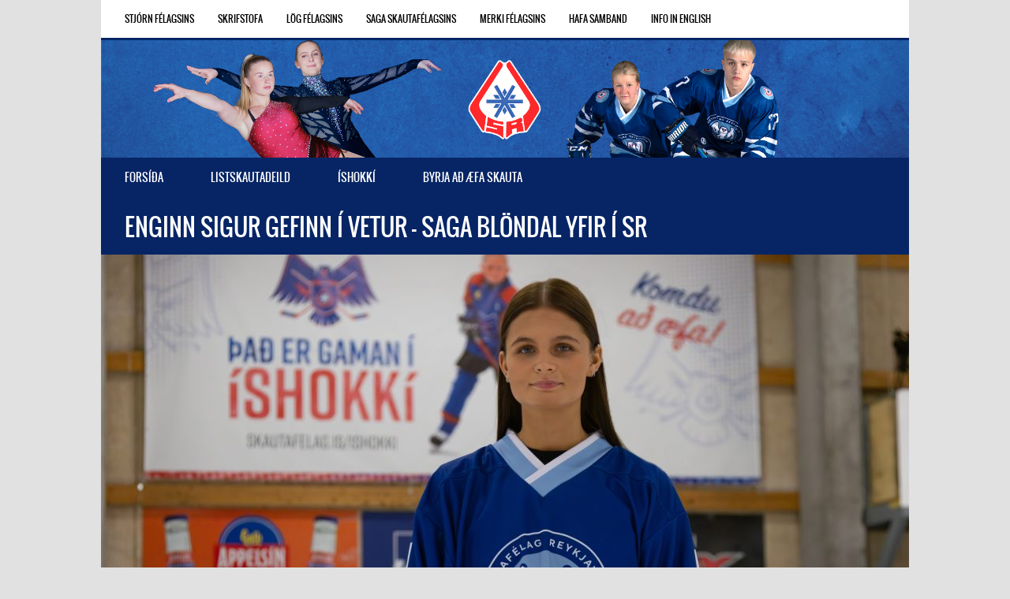

--- FILE ---
content_type: text/html; charset=UTF-8
request_url: https://skautafelag.is/2023/07/enginn-sigur-gefinn-i-vetur-saga-blondal-yfir-i-sr/
body_size: 13206
content:
<!DOCTYPE html>
<html lang="is"
xmlns:og="http://opengraphprotocol.org/schema/"
xmlns:fb="http://www.facebook.com/2008/fbml" prefix="og: http://ogp.me/ns# fb: http://ogp.me/ns/fb#">
<head>
<meta http-equiv="Content-Type" content="text/html; charset=utf-8" />
<meta name="viewport" content="width=device-width, initial-scale=1.0, maximum-scale=1.0, user-scalable=no"/>   
<meta name="isp" content="Miðheimar ehf"/>   
<title>Enginn sigur gefinn í vetur &#8211; Saga Blöndal yfir í SR &laquo;  Skautafélag Reykjavíkur </title>
<!--[if lt IE 9]>
<script src="http://html5shiv.googlecode.com/svn/trunk/html5.js"></script>
<![endif]-->
<link rel="shortcut icon" href="https://skautafelag.is/wp-content/themes/SPORTY-WP/images/favico_sr.ico" type="image/x-icon" />   
<style type="text/css">h1, h2, h3, h4, h5, h6,#mainmenu,#submenu,#submenu-login,#header .logo span,.scores-title,.page-title,.match-results,.logos-title,.toggleMenu,#mobile-menu,.resp-tabs-list li, .dysania-filters li a,.ytv-list-header span,.zeus-info,.zeus-text-right,.zeus-text-left, .zeus-text-center,.date-without-thumb {font-family: 'oswaldregular';font-weight:normal;text-transform:uppercase;} body, p, label,.blogpostdate,blockquote, .next a, .previous a,.fixresult-title, .tablepress-id-N tbody td {font-family: 'open_sansregular';font-weight:normal;}strong, .item-client, .comments .meta {font-family: 'open_sansregular';font-weight: bold;}i, em, blockquote cite {font-family: 'open_sansregular';font-style: italic;}body,p,label,.match-place span,.post-date,input[type="text"], input[type="email"], input[type="number"], input[type="date"], input[type="password"], textarea,.button,blockquote cite,blockquote,.comments .meta,.comments a.comment-reply-link, .tablepress-id-N tbody td,.tooltipster-default .tooltipster-content {font-size: 13px;}.logo {font-size: 36px;}h1,.scores-title,.page-title {font-size: 30px;}h2 {font-size: 21px;}h3,.match-results span,.logos-title,.zeus-info {font-size: 22px;}h4{font-size: 20px;}h5,.blogpostdate,.fixresult-title{font-size: 18px;}h6,.ytv-list-header span,.date-without-thumb {font-size: 16px;}#mobile-menu,.toggleMenu,#mainmenu,.resp-tabs-list li, h2.resp-accordion {font-size: 14px;}#submenu,#submenu-login,.comments a.reply {font-size: 12px;}#mainmenu ul {width: 14em;}::-moz-selection {color:#ffffff;text-shadow:none;background:#072565;}::selection {color:#ffffff;text-shadow:none;background:#072565;}body{color:#616161;}h1, h2, h3, h4, h5, h6 {color:#000000;}p {color:#616161;}a {color: #072565;}.label,.zeus-default,.zeus-text-right,.zeus-default,.zeus-default .zeus-content h1, .zeus-default .zeus-content h2, .zeus-default .zeus-content h3,.zeus-default .zeus-info {color:#ffffff;background-color:#000000;}hr {background-color:#e1e1e1;background: -webkit-linear-gradient(left, #000000, #000000 30%, #e1e1e1 30%, #e1e1e1);}blockquote {border-left:3px solid #072565;color:#ffffff;background-color:#000000;}blockquote p,cite {color:#ffffff;}.flex-direction-nav .flex-next,.zeus-default {background-color:#000000;}.flex-direction-nav .flex-prev {background-color:#000000;}.flex-direction-nav li a:hover,.zeus-default .zeus-info {background-color: #072565;}.flex-title,.zeus-text-left,.zeus-text-right {background-color:rgba(0,0,0,0.8);color:#ffffff;}.flex-title h1,.flex-title h2,.flex-title h3,.flex-title h4,.flex-title h4,.flex-title h6{color:#ffffff;}.flex-title p{color:#e1e1e1;}.bx-wrapper .bx-pager {color: #616161;}.bx-wrapper .bx-pager.bx-default-pager a {background: #616161;}.bx-wrapper .bx-pager.bx-default-pager a:hover,.bx-wrapper .bx-pager.bx-default-pager a.active {background: #000000;}.bx-wrapper .bx-caption {background-color:rgba(0,0,0,0.8);}#mobile-menu {background: #ffffff;color: #616161 !important;border-bottom:3px solid #000000;}#submenu {background:#ffffff;border-bottom:3px solid #000000;}#submenu a{color:#000000;}#submenu a:hover{color: #072565;}#submenu-login {background:#ffffff;border-bottom:3px solid #000000;}#submenu-login a{color:#000000;}#submenu-login a:hover{color: #072565;}#header {background-color:rgba(255,255,255,0.7);}#header .logo span{color:#ffffff;background-color: #072565;}#header .logo span:after {border: solid transparent;border-top-color: #072565;border-right-color: #072565;}#mainmenu-container {background:#000000;}.toggleMenu {background: #000000;color: #ffffff !important;border-bottom:3px solid #072565;}#mainmenu {background:#000000;border-bottom:3px solid #072565;}#mainmenu a {color:#ffffff;background-color: #000000;}#mainmenu ul li a {background-color: #000000;}#mainmenu li li a {background:#000000;}#mainmenu li li li a {background:#000000;}#mainmenu a::before, #mainmenu ul li a::before{background:#072565;} .scores-title {background-color: #000000;color:#ffffff;border-top: 3px solid #ffffff;}.scores-title:after {border: 15px solid transparent;border-bottom-color: #000000;}.scores-title:before {border: 20px solid transparent;border-bottom-color: #ffffff;}.match-results span{background-color: #000000;color:#ffffff;}.match-results .score{background-color: #072565;}.match-place span{background-color: #000000;color:#ffffff;}.match-place .red{background-color: #072565;}.match-place span a{color:#ffffff;}.match-place span a:hover{color:#ffffff;}.logos-title {background-color: #000000;color:#ffffff;}.pagecontainer {background-color: #ffffff;border-top:3px solid #000000;}.pagecontainer:after {border: 15px solid transparent;border-bottom-color: #ffffff;}.pagecontainer:before {border: 20px solid transparent;border-bottom-color: #000000;}.transparent-bg {background-color:rgba(255,255,255,0.7);}.page-title {background-color: #000000;color:#ffffff;}.page-title h1{color:#ffffff;}.fixresult-title {background-color: #000000;color:#ffffff;border-top:3px solid #072565;}.post figcaption {background-color: #072565;color: #ffffff;}.post figcaption h2 {color: #ffffff;}.post-date {background-color:#000000;}.sidebarbox ul li {border-bottom:1px solid #e1e1e1;}.sidebarbox ul li a {color:#616161;}.sidebarbox ul li a:hover {color:#072565;}.blogpager .next a, .blogpager .previous a {color: #ffffff;background-color:#000000;}.blogpager .next a:hover, .blogpager .previous a:hover {color: #ffffff;background-color: #072565;}.fn {color:#000000;}.tagcloud a {color: #ffffff;border-left: 3px solid #000000;background-color: #616161;}.tagcloud a:hover {background-color: #072565;} #footer .tagcloud a {border-left: 3px solid #072565;} .comments_content {border-top:1px solid #e1e1e1;}a.comment-reply-link{color:#000000;background-color:#e1e1e1;}a.comment-reply-link:hover {color: #ffffff;background-color:#072565;}input[type="text"], input[type="email"], input[type="number"], input[type="date"], input[type="password"], textarea{border: 1px solid #e1e1e1;color:#000000;background-color: #ffffff;}input[type="text"]:focus, input[type="email"]:focus, input[type="number"]:focus, input[type="date"]:focus, input[type="password"]:focus, textarea:focus {border-color:#000000;}.button, input[type="submit"] {color: #ffffff !important;background-color:#000000;}.button:hover, input[type="submit"]:hover {background-color:#072565;}.sidebarbox-title h3 {color:#ffffff;background-color: #000000;}.fixture-row {border-right: 1px solid #e1e1e1;border-left: 1px solid #e1e1e1;}.fixture-row a{color:#616161;}.fixture-row a:hover div {background-color:#e1e1e1;border-color:#e1e1e1;}.fixture-row-left,.fixture-row-right {border-bottom: 1px solid #e1e1e1;}.fixture-row-left {border-right: 1px solid #e1e1e1;}.tooltipster-default {border-bottom: 2px solid #000000;background: #072565;color: #ffffff;}.teamlist li {border-bottom:1px solid #e1e1e1;}.teamlist li:first-child {border-top:1px solid #e1e1e1;}.teamlist li a {color: #616161;}.teamlist li a:hover {color:#072565;}.teamlist-popup,.custom-popup {background: #ffffff;}.caption-image img{border:3px solid #000000;}.caption-image figcaption{background-color:#000000;color:#ffffff;} .message {background-image: linear-gradient(135deg, rgba(255, 255, 255, .10) 25%, transparent 25%, transparent 50%, rgba(255, 255, 255, .10) 50%, rgba(255, 255, 255, .10) 75%, transparent 75%, transparent);border-bottom: 3px solid #072565;}.black {background-color: #000000;}.red {background-color: #072565;border-bottom-color:#000000;}.message h5 {color:#ffffff;}.message p {color:#ffffff;}#footer {background-color:#000000;border-top:3px solid #072565;color:#ffffff;}#footer h5 {color:#ffffff;}#footer-widgets p{color:#e1e1e1;}.footer-widget ul li a {color:#e1e1e1;}.footer-widget ul li a:hover {color:#ffffff;}.credits {color:#e1e1e1;}.flickr-box li img:hover {border:3px solid #ffffff;}.social-icon {background-color:#000000;}.social-icon:hover {background-color:#072565;}#social-icons-menu .social-icons-container {background-color: #000000;border-bottom: 3px solid #072565;}.back-to-top {background-color: #000000;}.back-to-top:hover {background-color: #072565;}.mfp-bg {background: #000000;}.mfp-preloader {color: #e1e1e1;}.mfp-preloader a {color: #e1e1e1;}.mfp-preloader a:hover {color: #ffffff;}.mfp-close {color: #ffffff;}.mfp-close-btn-in .mfp-close {color: #000000;}.mfp-image-holder .mfp-close, .mfp-iframe-holder .mfp-close {color: #ffffff;}.mfp-counter {color: #e1e1e1;}.mfp-arrow-left:after, .mfp-arrow-left .mfp-a {border-right: 17px solid #ffffff;}.mfp-arrow-left:before, .mfp-arrow-left .mfp-b {border-right: 27px solid #000000;}.mfp-arrow-right:after, .mfp-arrow-right .mfp-a {border-left: 17px solid #ffffff;}.mfp-arrow-right:before, .mfp-arrow-right .mfp-b {border-left: 27px solid #000000;}.mfp-title {color: #e1e1e1;}ul.resp-tabs-list {border-bottom: 3px solid #072565;background-color: #e1e1e1;}.resp-tabs-list li {background-color: #e1e1e1;}.resp-tabs-list li:hover {background-color: #000000;color:#ffffff;}.resp-tabs-list li.resp-tab-active {background-color: #000000;color:#ffffff;}.resp-tabs-container {background-color: #ffffff;}.resp-tab-active {background-color: #ffffff;}h2.resp-accordion {background-color: #e1e1e1;}h2.resp-tab-active {background-color: #072565;color: #ffffff;}h2.resp-accordion:hover {color: #ffffff;background-color: #000000;} .resp-vtabs ul.resp-tabs-list {border-right: 3px solid #072565;}.resp-vtabs .resp-tabs-container {background-color: #ffffff;} h2.resp-tab-active {background-color: #000000;color:#ffffff;}#submenu {width: 100%;} .tablepress tbody {border: 1px solid #e1e1e1 !important;}.tablepress thead {border: 1px solid #e1e1e1 !important;}.tablepress tbody td,.tablepress tfoot th {border-top: 1px solid #e1e1e1 !important;}.tablepress thead th {border-bottom: 1px solid #e1e1e1 !important;}.tablepress-id-N .row-X td {background-color: #ffffff !important;}.tablepress thead th,.tablepress tfoot th {color: #ffffff !important;background-color: #000000 !important;}.tablepress thead th:hover,.tablepress tfoot th:hover {background-color: #072565 !important;}.tablepress .odd td {background-color: #ffffff !important;}.tablepress .even td {background-color: #ffffff !important;}.tablepress .row-hover tr:hover td {background-color: #e1e1e1 !important;}.tablepress-id-N tbody td {color: #616161 !important;} .post figcaption {opacity: 0.9;}</style><meta name='robots' content='max-image-preview:large' />
<link rel='dns-prefetch' href='//platform-api.sharethis.com' />
<link rel='dns-prefetch' href='//ajax.googleapis.com' />
<link rel="alternate" type="application/rss+xml" title="Skautafélag Reykjavíkur &raquo; Straumur" href="https://skautafelag.is/feed/" />
<!-- <link rel='stylesheet' id='font-awesome-css' href='https://skautafelag.is/wp-content/plugins/advanced-product-labels-for-woocommerce/berocket/assets/css/font-awesome.min.css?ver=6.5.2' type='text/css' media='all' /> -->
<!-- <link rel='stylesheet' id='berocket_products_label_style-css' href='https://skautafelag.is/wp-content/plugins/advanced-product-labels-for-woocommerce/css/frontend.css?ver=1.2.5.3' type='text/css' media='all' /> -->
<link rel="stylesheet" type="text/css" href="//skautafelag.is/wp-content/cache/wpfc-minified/dglr3jxh/bwuot.css" media="all"/>
<style id='berocket_products_label_style-inline-css' type='text/css'>
.berocket_better_labels:before,
.berocket_better_labels:after {
clear: both;
content: " ";
display: block;
}
.berocket_better_labels.berocket_better_labels_image {
position: absolute!important;
top: 0px!important;
bottom: 0px!important;
left: 0px!important;
right: 0px!important;
pointer-events: none;
}
.berocket_better_labels.berocket_better_labels_image * {
pointer-events: none;
}
.berocket_better_labels.berocket_better_labels_image img,
.berocket_better_labels.berocket_better_labels_image .fa,
.berocket_better_labels.berocket_better_labels_image .berocket_color_label,
.berocket_better_labels.berocket_better_labels_image .berocket_image_background,
.berocket_better_labels .berocket_better_labels_line .br_alabel,
.berocket_better_labels .berocket_better_labels_line .br_alabel span {
pointer-events: all;
}
.berocket_better_labels .berocket_color_label,
.br_alabel .berocket_color_label {
width: 100%;
height: 100%;
display: block;
}
.berocket_better_labels .berocket_better_labels_position_left {
text-align:left;
float: left;
clear: left;
}
.berocket_better_labels .berocket_better_labels_position_center {
text-align:center;
}
.berocket_better_labels .berocket_better_labels_position_right {
text-align:right;
float: right;
clear: right;
}
.berocket_better_labels.berocket_better_labels_label {
clear: both
}
.berocket_better_labels .berocket_better_labels_line {
line-height: 1px;
}
.berocket_better_labels.berocket_better_labels_label .berocket_better_labels_line {
clear: none;
}
.berocket_better_labels .berocket_better_labels_position_left .berocket_better_labels_line {
clear: left;
}
.berocket_better_labels .berocket_better_labels_position_right .berocket_better_labels_line {
clear: right;
}
.berocket_better_labels .berocket_better_labels_line .br_alabel {
display: inline-block;
position: relative;
top: 0!important;
left: 0!important;
right: 0!important;
line-height: 1px;
}.berocket_better_labels .berocket_better_labels_position {
display: flex;
flex-direction: column;
}
.berocket_better_labels .berocket_better_labels_position.berocket_better_labels_position_left {
align-items: start;
}
.berocket_better_labels .berocket_better_labels_position.berocket_better_labels_position_right {
align-items: end;
}
.berocket_better_labels .berocket_better_labels_position.berocket_better_labels_position_center {
align-items: center;
}
.berocket_better_labels .berocket_better_labels_position .berocket_better_labels_inline {
display: flex;
align-items: start;
}
</style>
<!-- <link rel='stylesheet' id='wp-block-library-css' href='https://skautafelag.is/wp-includes/css/dist/block-library/style.min.css?ver=6.5.2' type='text/css' media='all' /> -->
<link rel="stylesheet" type="text/css" href="//skautafelag.is/wp-content/cache/wpfc-minified/2m9t6nt7/bwuot.css" media="all"/>
<style id='classic-theme-styles-inline-css' type='text/css'>
/*! This file is auto-generated */
.wp-block-button__link{color:#fff;background-color:#32373c;border-radius:9999px;box-shadow:none;text-decoration:none;padding:calc(.667em + 2px) calc(1.333em + 2px);font-size:1.125em}.wp-block-file__button{background:#32373c;color:#fff;text-decoration:none}
</style>
<style id='global-styles-inline-css' type='text/css'>
body{--wp--preset--color--black: #000000;--wp--preset--color--cyan-bluish-gray: #abb8c3;--wp--preset--color--white: #ffffff;--wp--preset--color--pale-pink: #f78da7;--wp--preset--color--vivid-red: #cf2e2e;--wp--preset--color--luminous-vivid-orange: #ff6900;--wp--preset--color--luminous-vivid-amber: #fcb900;--wp--preset--color--light-green-cyan: #7bdcb5;--wp--preset--color--vivid-green-cyan: #00d084;--wp--preset--color--pale-cyan-blue: #8ed1fc;--wp--preset--color--vivid-cyan-blue: #0693e3;--wp--preset--color--vivid-purple: #9b51e0;--wp--preset--gradient--vivid-cyan-blue-to-vivid-purple: linear-gradient(135deg,rgba(6,147,227,1) 0%,rgb(155,81,224) 100%);--wp--preset--gradient--light-green-cyan-to-vivid-green-cyan: linear-gradient(135deg,rgb(122,220,180) 0%,rgb(0,208,130) 100%);--wp--preset--gradient--luminous-vivid-amber-to-luminous-vivid-orange: linear-gradient(135deg,rgba(252,185,0,1) 0%,rgba(255,105,0,1) 100%);--wp--preset--gradient--luminous-vivid-orange-to-vivid-red: linear-gradient(135deg,rgba(255,105,0,1) 0%,rgb(207,46,46) 100%);--wp--preset--gradient--very-light-gray-to-cyan-bluish-gray: linear-gradient(135deg,rgb(238,238,238) 0%,rgb(169,184,195) 100%);--wp--preset--gradient--cool-to-warm-spectrum: linear-gradient(135deg,rgb(74,234,220) 0%,rgb(151,120,209) 20%,rgb(207,42,186) 40%,rgb(238,44,130) 60%,rgb(251,105,98) 80%,rgb(254,248,76) 100%);--wp--preset--gradient--blush-light-purple: linear-gradient(135deg,rgb(255,206,236) 0%,rgb(152,150,240) 100%);--wp--preset--gradient--blush-bordeaux: linear-gradient(135deg,rgb(254,205,165) 0%,rgb(254,45,45) 50%,rgb(107,0,62) 100%);--wp--preset--gradient--luminous-dusk: linear-gradient(135deg,rgb(255,203,112) 0%,rgb(199,81,192) 50%,rgb(65,88,208) 100%);--wp--preset--gradient--pale-ocean: linear-gradient(135deg,rgb(255,245,203) 0%,rgb(182,227,212) 50%,rgb(51,167,181) 100%);--wp--preset--gradient--electric-grass: linear-gradient(135deg,rgb(202,248,128) 0%,rgb(113,206,126) 100%);--wp--preset--gradient--midnight: linear-gradient(135deg,rgb(2,3,129) 0%,rgb(40,116,252) 100%);--wp--preset--font-size--small: 13px;--wp--preset--font-size--medium: 20px;--wp--preset--font-size--large: 36px;--wp--preset--font-size--x-large: 42px;--wp--preset--spacing--20: 0.44rem;--wp--preset--spacing--30: 0.67rem;--wp--preset--spacing--40: 1rem;--wp--preset--spacing--50: 1.5rem;--wp--preset--spacing--60: 2.25rem;--wp--preset--spacing--70: 3.38rem;--wp--preset--spacing--80: 5.06rem;--wp--preset--shadow--natural: 6px 6px 9px rgba(0, 0, 0, 0.2);--wp--preset--shadow--deep: 12px 12px 50px rgba(0, 0, 0, 0.4);--wp--preset--shadow--sharp: 6px 6px 0px rgba(0, 0, 0, 0.2);--wp--preset--shadow--outlined: 6px 6px 0px -3px rgba(255, 255, 255, 1), 6px 6px rgba(0, 0, 0, 1);--wp--preset--shadow--crisp: 6px 6px 0px rgba(0, 0, 0, 1);}:where(.is-layout-flex){gap: 0.5em;}:where(.is-layout-grid){gap: 0.5em;}body .is-layout-flow > .alignleft{float: left;margin-inline-start: 0;margin-inline-end: 2em;}body .is-layout-flow > .alignright{float: right;margin-inline-start: 2em;margin-inline-end: 0;}body .is-layout-flow > .aligncenter{margin-left: auto !important;margin-right: auto !important;}body .is-layout-constrained > .alignleft{float: left;margin-inline-start: 0;margin-inline-end: 2em;}body .is-layout-constrained > .alignright{float: right;margin-inline-start: 2em;margin-inline-end: 0;}body .is-layout-constrained > .aligncenter{margin-left: auto !important;margin-right: auto !important;}body .is-layout-constrained > :where(:not(.alignleft):not(.alignright):not(.alignfull)){max-width: var(--wp--style--global--content-size);margin-left: auto !important;margin-right: auto !important;}body .is-layout-constrained > .alignwide{max-width: var(--wp--style--global--wide-size);}body .is-layout-flex{display: flex;}body .is-layout-flex{flex-wrap: wrap;align-items: center;}body .is-layout-flex > *{margin: 0;}body .is-layout-grid{display: grid;}body .is-layout-grid > *{margin: 0;}:where(.wp-block-columns.is-layout-flex){gap: 2em;}:where(.wp-block-columns.is-layout-grid){gap: 2em;}:where(.wp-block-post-template.is-layout-flex){gap: 1.25em;}:where(.wp-block-post-template.is-layout-grid){gap: 1.25em;}.has-black-color{color: var(--wp--preset--color--black) !important;}.has-cyan-bluish-gray-color{color: var(--wp--preset--color--cyan-bluish-gray) !important;}.has-white-color{color: var(--wp--preset--color--white) !important;}.has-pale-pink-color{color: var(--wp--preset--color--pale-pink) !important;}.has-vivid-red-color{color: var(--wp--preset--color--vivid-red) !important;}.has-luminous-vivid-orange-color{color: var(--wp--preset--color--luminous-vivid-orange) !important;}.has-luminous-vivid-amber-color{color: var(--wp--preset--color--luminous-vivid-amber) !important;}.has-light-green-cyan-color{color: var(--wp--preset--color--light-green-cyan) !important;}.has-vivid-green-cyan-color{color: var(--wp--preset--color--vivid-green-cyan) !important;}.has-pale-cyan-blue-color{color: var(--wp--preset--color--pale-cyan-blue) !important;}.has-vivid-cyan-blue-color{color: var(--wp--preset--color--vivid-cyan-blue) !important;}.has-vivid-purple-color{color: var(--wp--preset--color--vivid-purple) !important;}.has-black-background-color{background-color: var(--wp--preset--color--black) !important;}.has-cyan-bluish-gray-background-color{background-color: var(--wp--preset--color--cyan-bluish-gray) !important;}.has-white-background-color{background-color: var(--wp--preset--color--white) !important;}.has-pale-pink-background-color{background-color: var(--wp--preset--color--pale-pink) !important;}.has-vivid-red-background-color{background-color: var(--wp--preset--color--vivid-red) !important;}.has-luminous-vivid-orange-background-color{background-color: var(--wp--preset--color--luminous-vivid-orange) !important;}.has-luminous-vivid-amber-background-color{background-color: var(--wp--preset--color--luminous-vivid-amber) !important;}.has-light-green-cyan-background-color{background-color: var(--wp--preset--color--light-green-cyan) !important;}.has-vivid-green-cyan-background-color{background-color: var(--wp--preset--color--vivid-green-cyan) !important;}.has-pale-cyan-blue-background-color{background-color: var(--wp--preset--color--pale-cyan-blue) !important;}.has-vivid-cyan-blue-background-color{background-color: var(--wp--preset--color--vivid-cyan-blue) !important;}.has-vivid-purple-background-color{background-color: var(--wp--preset--color--vivid-purple) !important;}.has-black-border-color{border-color: var(--wp--preset--color--black) !important;}.has-cyan-bluish-gray-border-color{border-color: var(--wp--preset--color--cyan-bluish-gray) !important;}.has-white-border-color{border-color: var(--wp--preset--color--white) !important;}.has-pale-pink-border-color{border-color: var(--wp--preset--color--pale-pink) !important;}.has-vivid-red-border-color{border-color: var(--wp--preset--color--vivid-red) !important;}.has-luminous-vivid-orange-border-color{border-color: var(--wp--preset--color--luminous-vivid-orange) !important;}.has-luminous-vivid-amber-border-color{border-color: var(--wp--preset--color--luminous-vivid-amber) !important;}.has-light-green-cyan-border-color{border-color: var(--wp--preset--color--light-green-cyan) !important;}.has-vivid-green-cyan-border-color{border-color: var(--wp--preset--color--vivid-green-cyan) !important;}.has-pale-cyan-blue-border-color{border-color: var(--wp--preset--color--pale-cyan-blue) !important;}.has-vivid-cyan-blue-border-color{border-color: var(--wp--preset--color--vivid-cyan-blue) !important;}.has-vivid-purple-border-color{border-color: var(--wp--preset--color--vivid-purple) !important;}.has-vivid-cyan-blue-to-vivid-purple-gradient-background{background: var(--wp--preset--gradient--vivid-cyan-blue-to-vivid-purple) !important;}.has-light-green-cyan-to-vivid-green-cyan-gradient-background{background: var(--wp--preset--gradient--light-green-cyan-to-vivid-green-cyan) !important;}.has-luminous-vivid-amber-to-luminous-vivid-orange-gradient-background{background: var(--wp--preset--gradient--luminous-vivid-amber-to-luminous-vivid-orange) !important;}.has-luminous-vivid-orange-to-vivid-red-gradient-background{background: var(--wp--preset--gradient--luminous-vivid-orange-to-vivid-red) !important;}.has-very-light-gray-to-cyan-bluish-gray-gradient-background{background: var(--wp--preset--gradient--very-light-gray-to-cyan-bluish-gray) !important;}.has-cool-to-warm-spectrum-gradient-background{background: var(--wp--preset--gradient--cool-to-warm-spectrum) !important;}.has-blush-light-purple-gradient-background{background: var(--wp--preset--gradient--blush-light-purple) !important;}.has-blush-bordeaux-gradient-background{background: var(--wp--preset--gradient--blush-bordeaux) !important;}.has-luminous-dusk-gradient-background{background: var(--wp--preset--gradient--luminous-dusk) !important;}.has-pale-ocean-gradient-background{background: var(--wp--preset--gradient--pale-ocean) !important;}.has-electric-grass-gradient-background{background: var(--wp--preset--gradient--electric-grass) !important;}.has-midnight-gradient-background{background: var(--wp--preset--gradient--midnight) !important;}.has-small-font-size{font-size: var(--wp--preset--font-size--small) !important;}.has-medium-font-size{font-size: var(--wp--preset--font-size--medium) !important;}.has-large-font-size{font-size: var(--wp--preset--font-size--large) !important;}.has-x-large-font-size{font-size: var(--wp--preset--font-size--x-large) !important;}
.wp-block-navigation a:where(:not(.wp-element-button)){color: inherit;}
:where(.wp-block-post-template.is-layout-flex){gap: 1.25em;}:where(.wp-block-post-template.is-layout-grid){gap: 1.25em;}
:where(.wp-block-columns.is-layout-flex){gap: 2em;}:where(.wp-block-columns.is-layout-grid){gap: 2em;}
.wp-block-pullquote{font-size: 1.5em;line-height: 1.6;}
</style>
<!-- <link rel='stylesheet' id='cpsh-shortcodes-css' href='https://skautafelag.is/wp-content/plugins/column-shortcodes//assets/css/shortcodes.css?ver=1.0.1' type='text/css' media='all' /> -->
<!-- <link rel='stylesheet' id='dysania_grid_style-css' href='https://skautafelag.is/wp-content/plugins/dysania-grid-gallery/css/style.css?ver=1.0' type='text/css' media='all' /> -->
<!-- <link rel='stylesheet' id='dysania_grid_style1-css' href='https://skautafelag.is/wp-content/plugins/dysania-grid-gallery/css/classic/colorbox.css?ver=1.0' type='text/css' media='all' /> -->
<!-- <link rel='stylesheet' id='font-awesome-four-css' href='https://skautafelag.is/wp-content/plugins/font-awesome-4-menus/css/font-awesome.min.css?ver=4.7.0' type='text/css' media='all' /> -->
<!-- <link rel='stylesheet' id='sporty_tabs_style-css' href='https://skautafelag.is/wp-content/plugins/sporty-fixtures-results-sponsors/css/tabs.css?ver=1.0' type='text/css' media='all' /> -->
<!-- <link rel='stylesheet' id='sporty_bxslider_style-css' href='https://skautafelag.is/wp-content/plugins/sporty-fixtures-results-sponsors/css/bxslider.css?ver=1.0' type='text/css' media='all' /> -->
<!-- <link rel='stylesheet' id='sporty_tips_style-css' href='https://skautafelag.is/wp-content/plugins/sporty-fixtures-results-sponsors/css/tooltipster.css?ver=1.0' type='text/css' media='all' /> -->
<!-- <link rel='stylesheet' id='sportycpt_style-css' href='https://skautafelag.is/wp-content/plugins/sporty-shortcodes-and-widgets/css/style.css?ver=1.0' type='text/css' media='all' /> -->
<!-- <link rel='stylesheet' id='sporty_popup_style-css' href='https://skautafelag.is/wp-content/plugins/sporty-shortcodes-and-widgets/css/popup.css?ver=1.0' type='text/css' media='all' /> -->
<!-- <link rel='stylesheet' id='woocommerce-layout-css' href='https://skautafelag.is/wp-content/plugins/woocommerce/assets/css/woocommerce-layout.css?ver=8.7.0' type='text/css' media='all' /> -->
<link rel="stylesheet" type="text/css" href="//skautafelag.is/wp-content/cache/wpfc-minified/f5q0zs14/bwuot.css" media="all"/>
<!-- <link rel='stylesheet' id='woocommerce-smallscreen-css' href='https://skautafelag.is/wp-content/plugins/woocommerce/assets/css/woocommerce-smallscreen.css?ver=8.7.0' type='text/css' media='only screen and (max-width: 768px)' /> -->
<link rel="stylesheet" type="text/css" href="//skautafelag.is/wp-content/cache/wpfc-minified/e5fnanq7/bwuot.css" media="only screen and (max-width: 768px)"/>
<!-- <link rel='stylesheet' id='woocommerce-general-css' href='https://skautafelag.is/wp-content/plugins/woocommerce/assets/css/woocommerce.css?ver=8.7.0' type='text/css' media='all' /> -->
<link rel="stylesheet" type="text/css" href="//skautafelag.is/wp-content/cache/wpfc-minified/de6w3iqu/bwuot.css" media="all"/>
<style id='woocommerce-inline-inline-css' type='text/css'>
.woocommerce form .form-row .required { visibility: visible; }
</style>
<!-- <link rel='stylesheet' id='if-menu-site-css-css' href='https://skautafelag.is/wp-content/plugins/if-menu/assets/if-menu-site.css?ver=6.5.2' type='text/css' media='all' /> -->
<link rel="stylesheet" type="text/css" href="//skautafelag.is/wp-content/cache/wpfc-minified/m93eecl4/bwuot.css" media="all"/>
<link rel='stylesheet' id='jquery-ui-style-css' href='//ajax.googleapis.com/ajax/libs/jqueryui/1.13.2/themes/smoothness/jquery-ui.min.css?ver=6.5.2' type='text/css' media='all' />
<!-- <link rel='stylesheet' id='wc-bookings-styles-css' href='https://skautafelag.is/wp-content/plugins/woocommerce-bookings/dist/css/frontend.css?ver=1.15.31' type='text/css' media='all' /> -->
<!-- <link rel='stylesheet' id='parent-style-css' href='https://skautafelag.is/wp-content/themes/SPORTY-WP/style.css?ver=6.5.2' type='text/css' media='all' /> -->
<!-- <link rel='stylesheet' id='custom-style-css' href='https://skautafelag.is/wp-content/themes/SPORTY-WP-child/style.css?ver=1.0' type='text/css' media='all' /> -->
<!-- <link rel='stylesheet' id='photonic-slider-css' href='https://skautafelag.is/wp-content/plugins/photonic/include/ext/splide/splide.min.css?ver=20240222-24947' type='text/css' media='all' /> -->
<!-- <link rel='stylesheet' id='photonic-lightbox-css' href='https://skautafelag.is/wp-content/plugins/photonic/include/ext/baguettebox/baguettebox.min.css?ver=20240222-24947' type='text/css' media='all' /> -->
<!-- <link rel='stylesheet' id='photonic-css' href='https://skautafelag.is/wp-content/plugins/photonic/include/css/front-end/core/photonic.min.css?ver=20240222-24947' type='text/css' media='all' /> -->
<link rel="stylesheet" type="text/css" href="//skautafelag.is/wp-content/cache/wpfc-minified/309o41bd/bwuot.css" media="all"/>
<style id='photonic-inline-css' type='text/css'>
/* Dynamically generated CSS */
.photonic-panel { background:  rgb(17,17,17)  !important;
border-top: none;
border-right: none;
border-bottom: none;
border-left: none;
}
.photonic-random-layout .photonic-thumb { padding: 2px}
.photonic-masonry-layout .photonic-thumb { padding: 2px}
.photonic-mosaic-layout .photonic-thumb { padding: 2px}
</style>
<script type="text/javascript" id="jquery-core-js-extra">
/* <![CDATA[ */
var SDT_DATA = {"ajaxurl":"https:\/\/skautafelag.is\/wp-admin\/admin-ajax.php","siteUrl":"https:\/\/skautafelag.is\/","pluginsUrl":"https:\/\/skautafelag.is\/wp-content\/plugins","isAdmin":""};
/* ]]> */
</script>
<script src='//skautafelag.is/wp-content/cache/wpfc-minified/qhw6v87b/2sosx.js' type="text/javascript"></script>
<!-- <script type="text/javascript" src="https://skautafelag.is/wp-includes/js/jquery/jquery.min.js?ver=3.7.1" id="jquery-core-js"></script> -->
<!-- <script type="text/javascript" src="https://skautafelag.is/wp-includes/js/jquery/jquery-migrate.min.js?ver=3.4.1" id="jquery-migrate-js"></script> -->
<!-- <script type="text/javascript" src="https://skautafelag.is/wp-content/plugins/woocommerce/assets/js/jquery-blockui/jquery.blockUI.min.js?ver=2.7.0-wc.8.7.0" id="jquery-blockui-js" defer="defer" data-wp-strategy="defer"></script> -->
<script type="text/javascript" id="wc-add-to-cart-js-extra">
/* <![CDATA[ */
var wc_add_to_cart_params = {"ajax_url":"\/wp-admin\/admin-ajax.php","wc_ajax_url":"\/?wc-ajax=%%endpoint%%","i18n_view_cart":"Sko\u00f0a k\u00f6rfu","cart_url":"https:\/\/skautafelag.is\/verslun\/karfa\/","is_cart":"","cart_redirect_after_add":"no"};
/* ]]> */
</script>
<script src='//skautafelag.is/wp-content/cache/wpfc-minified/7kcuijlu/2sosx.js' type="text/javascript"></script>
<!-- <script type="text/javascript" src="https://skautafelag.is/wp-content/plugins/woocommerce/assets/js/frontend/add-to-cart.min.js?ver=8.7.0" id="wc-add-to-cart-js" defer="defer" data-wp-strategy="defer"></script> -->
<!-- <script type="text/javascript" src="https://skautafelag.is/wp-content/plugins/woocommerce/assets/js/js-cookie/js.cookie.min.js?ver=2.1.4-wc.8.7.0" id="js-cookie-js" defer="defer" data-wp-strategy="defer"></script> -->
<script type="text/javascript" id="woocommerce-js-extra">
/* <![CDATA[ */
var woocommerce_params = {"ajax_url":"\/wp-admin\/admin-ajax.php","wc_ajax_url":"\/?wc-ajax=%%endpoint%%"};
/* ]]> */
</script>
<script src='//skautafelag.is/wp-content/cache/wpfc-minified/1emz45eo/2sosx.js' type="text/javascript"></script>
<!-- <script type="text/javascript" src="https://skautafelag.is/wp-content/plugins/woocommerce/assets/js/frontend/woocommerce.min.js?ver=8.7.0" id="woocommerce-js" defer="defer" data-wp-strategy="defer"></script> -->
<!-- <script type="text/javascript" src="https://skautafelag.is/wp-content/themes/SPORTY-WP/js/modernizr.js?ver=6.5.2" id="sportymodernizr-js"></script> -->
<!-- <script type="text/javascript" src="https://skautafelag.is/wp-content/themes/SPORTY-WP/js/backstretch.js?ver=6.5.2" id="backstretch-js"></script> -->
<script type="text/javascript" src="//platform-api.sharethis.com/js/sharethis.js#source=googleanalytics-wordpress#product=ga&amp;property=599da7116d619500129754d7" id="googleanalytics-platform-sharethis-js"></script>
<link rel="https://api.w.org/" href="https://skautafelag.is/wp-json/" /><link rel="alternate" type="application/json" href="https://skautafelag.is/wp-json/wp/v2/posts/9427" /><link rel="EditURI" type="application/rsd+xml" title="RSD" href="https://skautafelag.is/xmlrpc.php?rsd" />
<link rel="canonical" href="https://skautafelag.is/2023/07/enginn-sigur-gefinn-i-vetur-saga-blondal-yfir-i-sr/" />
<link rel='shortlink' href='https://skautafelag.is/?p=9427' />
<link rel="alternate" type="application/json+oembed" href="https://skautafelag.is/wp-json/oembed/1.0/embed?url=https%3A%2F%2Fskautafelag.is%2F2023%2F07%2Fenginn-sigur-gefinn-i-vetur-saga-blondal-yfir-i-sr%2F" />
<link rel="alternate" type="text/xml+oembed" href="https://skautafelag.is/wp-json/oembed/1.0/embed?url=https%3A%2F%2Fskautafelag.is%2F2023%2F07%2Fenginn-sigur-gefinn-i-vetur-saga-blondal-yfir-i-sr%2F&#038;format=xml" />
<style>.product .images {position: relative;}</style>
<style type="text/css">
.dysania-filters {background-color:#1b1b1b;margin-bottom:20px;padding-bottom: 15px;}
.dysania-filters li {padding:15px 0px 0px 15px;}
.dysania-filters li a {padding:5px 10px 5px 10px;font-size:16px;    }    
.dysania-filters li a {color:#ffffff;}
.dysania-filters li a:hover {background-color:#262626;}
.dysania-filters li a.active, .dysania-grid li a {background-color:#da2f10;}
.dysania-grid li .dysaniacaption {font-size:14px;}    
.dysania-grid li a div span {color:#ffffff;border-bottom:1px solid #da2f10;border-top:1px solid #262626;}
.dysania-grid li a img {-webkit-transition: all .4s ease-in-out;-moz-transition: all .4s ease-in-out;-o-transition: all .4s ease-in-out;transition: all .4s ease-in-out;} 
.dysania-grid li a img:hover {opacity:0.1;transform: scale(1.5) rotate(15deg);-webkit-transform: scale(1.5) rotate(15deg);-ms-transform: scale(1.5) rotate(15deg);} 
.dysania-grid li a.dysania-photo {background-image:url('https://skautafelag.is/wp-content/plugins/dysania-grid-gallery/css/images/zoom.png');}
.dysania-grid li a.dysania-iframe {background-image:url('https://skautafelag.is/wp-content/plugins/dysania-grid-gallery/css/images/iframe.png');}
.dysania-grid li a.dysania-link {background-image:url('https://skautafelag.is/wp-content/plugins/dysania-grid-gallery/css/images/link.png');}
.dysania-grid li.no-effect{opacity:0.3;}
.dysania-grid li .dysaniacaption {background-color:#1b1b1b;color:#ffffff;}
</style><meta property="og:locale" content="is_IS" />
<meta property="og:locale:alternate" content="is_IS" />
<meta property="og:site_name" content="Skautafélag Reykjavíkur" />
<meta property="og:title" content="Enginn sigur gefinn í vetur – Saga Blöndal yfir í SR" />
<meta property="og:url" content="https://skautafelag.is/2023/07/enginn-sigur-gefinn-i-vetur-saga-blondal-yfir-i-sr/" />
<meta property="og:description" content="Saga Blöndal er íshokkífólki að góðu kunn en hún tók sér hlé frá íþróttinni síðasta tímabil. Nú rífur hún skautana fram og ætlar að taka slaginn með kvennaliði SR. Nú er ertu að flytja í bæinn og munt spila með kvennaliði SR í vetur, hvað varð til þess? „Mig langaði bara til þess að breyta&lt;br/&gt;&lt;br/&gt;&lt;a class=&quot;read-more&quot; href=&quot;https://skautafelag.is/2023/07/enginn-sigur-gefinn-i-vetur-saga-blondal-yfir-i-sr/&quot;&gt;Nánar...&lt;/a&gt;" />
<meta property="og:type" content="Article" />
<noscript><style>.woocommerce-product-gallery{ opacity: 1 !important; }</style></noscript>
<script>
(function() {
(function (i, s, o, g, r, a, m) {
i['GoogleAnalyticsObject'] = r;
i[r] = i[r] || function () {
(i[r].q = i[r].q || []).push(arguments)
}, i[r].l = 1 * new Date();
a = s.createElement(o),
m = s.getElementsByTagName(o)[0];
a.async = 1;
a.src = g;
m.parentNode.insertBefore(a, m)
})(window, document, 'script', 'https://google-analytics.com/analytics.js', 'ga');
ga('create', 'UA-70766353-1', 'auto');
ga('send', 'pageview');
})();
</script>
<style type="text/css" id="wp-custom-css">
/*
Þú getur bætt við þínum eigin CSS kóða hér.
Smelltu á hjálparmerkið hér fyrir ofan til þess að vita meira.
*/
.button:hover{
background-color:#7c7d80 !important;	
}		</style>
<!-- START - Open Graph and Twitter Card Tags 3.3.3 -->
<!-- Facebook Open Graph -->
<meta property="og:locale" content="is_IS"/>
<meta property="og:site_name" content="Skautafélag Reykjavíkur"/>
<meta property="og:title" content="Enginn sigur gefinn í vetur - Saga Blöndal yfir í SR"/>
<meta property="og:url" content="https://skautafelag.is/2023/07/enginn-sigur-gefinn-i-vetur-saga-blondal-yfir-i-sr/"/>
<meta property="og:type" content="article"/>
<meta property="og:description" content="Saga Blöndal er íshokkífólki að góðu kunn en hún tók sér hlé frá íþróttinni síðasta tímabil. Nú rífur hún skautana fram og ætlar að taka slaginn með kvennaliði SR.
Nú er ertu að flytja í bæinn og munt spila með kvennaliði SR í vetur, hvað varð til þess?
„Mig langaði bara til þess að breyta aðe"/>
<meta property="og:image" content="https://skautafelag.is/wp-content/uploads/2023/07/saga-blondal-skautfelag-vef-scaled.jpg"/>
<meta property="og:image:url" content="https://skautafelag.is/wp-content/uploads/2023/07/saga-blondal-skautfelag-vef-scaled.jpg"/>
<meta property="og:image:secure_url" content="https://skautafelag.is/wp-content/uploads/2023/07/saga-blondal-skautfelag-vef-scaled.jpg"/>
<meta property="article:published_time" content="2023-07-08T14:08:14+00:00"/>
<meta property="article:modified_time" content="2023-07-08T14:15:28+00:00" />
<meta property="og:updated_time" content="2023-07-08T14:15:28+00:00" />
<meta property="article:section" content="Íshokkí"/>
<!-- Google+ / Schema.org -->
<meta itemprop="name" content="Enginn sigur gefinn í vetur - Saga Blöndal yfir í SR"/>
<meta itemprop="headline" content="Enginn sigur gefinn í vetur - Saga Blöndal yfir í SR"/>
<meta itemprop="description" content="Saga Blöndal er íshokkífólki að góðu kunn en hún tók sér hlé frá íþróttinni síðasta tímabil. Nú rífur hún skautana fram og ætlar að taka slaginn með kvennaliði SR.
Nú er ertu að flytja í bæinn og munt spila með kvennaliði SR í vetur, hvað varð til þess?
„Mig langaði bara til þess að breyta aðe"/>
<meta itemprop="image" content="https://skautafelag.is/wp-content/uploads/2023/07/saga-blondal-skautfelag-vef-scaled.jpg"/>
<meta itemprop="datePublished" content="2023-07-08"/>
<meta itemprop="dateModified" content="2023-07-08T14:15:28+00:00" />
<meta itemprop="author" content="Bjarni Helgason"/>
<!--<meta itemprop="publisher" content="Skautafélag Reykjavíkur"/>--> <!-- To solve: The attribute publisher.itemtype has an invalid value -->
<!-- Twitter Cards -->
<meta name="twitter:title" content="Enginn sigur gefinn í vetur - Saga Blöndal yfir í SR"/>
<meta name="twitter:url" content="https://skautafelag.is/2023/07/enginn-sigur-gefinn-i-vetur-saga-blondal-yfir-i-sr/"/>
<meta name="twitter:description" content="Saga Blöndal er íshokkífólki að góðu kunn en hún tók sér hlé frá íþróttinni síðasta tímabil. Nú rífur hún skautana fram og ætlar að taka slaginn með kvennaliði SR.
Nú er ertu að flytja í bæinn og munt spila með kvennaliði SR í vetur, hvað varð til þess?
„Mig langaði bara til þess að breyta aðe"/>
<meta name="twitter:image" content="https://skautafelag.is/wp-content/uploads/2023/07/saga-blondal-skautfelag-vef-scaled.jpg"/>
<meta name="twitter:card" content="summary_large_image"/>
<!-- SEO -->
<!-- Misc. tags -->
<!-- is_singular -->
<!-- END - Open Graph and Twitter Card Tags 3.3.3 -->
</head>
<body class="post-template-default single single-post postid-9427 single-format-standard theme-SPORTY-WP woocommerce-no-js">
<div id="fb-root"></div>
<script>(function(d, s, id) {
var js, fjs = d.getElementsByTagName(s)[0];
if (d.getElementById(id)) return;
js = d.createElement(s); js.id = id;
js.src = "//connect.facebook.net/is_IS/sdk.js#xfbml=1&version=v2.5&appId=213554278686671";
fjs.parentNode.insertBefore(js, fjs);
}(document, 'script', 'facebook-jssdk'));</script>
<!-- SUB MENU -->
<section id="submenu-container">
<a id="mobile-menu" href="#">Félagið</a>
<nav id="submenu" class="menu-valmynd-i-haus-container"><ul id="menu-valmynd-i-haus" class="nav menu"><li id="menu-item-231" class="menu-item menu-item-type-post_type menu-item-object-page menu-item-231"><a href="https://skautafelag.is/stjorn-skautafelags-reykjavikur/">Stjórn félagsins</a></li>
<li id="menu-item-261" class="menu-item menu-item-type-post_type menu-item-object-page menu-item-261"><a href="https://skautafelag.is/skrifstofa-felagsins/">Skrifstofa</a></li>
<li id="menu-item-252" class="menu-item menu-item-type-post_type menu-item-object-page menu-item-252"><a href="https://skautafelag.is/log-felagsins/">Lög félagsins</a></li>
<li id="menu-item-258" class="menu-item menu-item-type-post_type menu-item-object-page menu-item-258"><a href="https://skautafelag.is/saga-skautafelags-reykjavikur/">Saga Skautafélagsins</a></li>
<li id="menu-item-255" class="menu-item menu-item-type-post_type menu-item-object-page menu-item-255"><a href="https://skautafelag.is/merki-felagsins/">Merki félagsins</a></li>
<li id="menu-item-228" class="menu-item menu-item-type-post_type menu-item-object-page menu-item-228"><a href="https://skautafelag.is/hafa-samband/">Hafa samband</a></li>
<li id="menu-item-715" class="menu-item menu-item-type-post_type menu-item-object-page menu-item-715"><a href="https://skautafelag.is/info-in-english/">Info in english</a></li>
</ul></nav>            <!-- WPML MENU -->
</section>
<div class="clear"></div>
<!-- HEADER -->
<header id="header">
<div class="logo">
<a href="/"><img src="https://skautafelag.is/wp-content/uploads/2021/06/logo-skautafelaga_SR.png" alt="Skautafélag Reykjavíkur" /></a>                            </div>
</header>
<div class="clear"></div>
<!-- MAIN MENU -->
<section id="mainmenu-container">
<a class="toggleMenu" href="#">Valmynd</a>
<nav class="menu-adalvalmynd-container"><ul id="mainmenu" class="nav menu"><li id="menu-item-7" class="menu-item menu-item-type-custom menu-item-object-custom menu-item-home menu-item-7"><a href="http://skautafelag.is"><span>Forsíða</span></a></li>
<li id="menu-item-287" class="menu-item menu-item-type-post_type menu-item-object-page menu-item-has-children menu-item-287"><a href="https://skautafelag.is/list/"><span>Listskautadeild</span></a>
<ul class="sub-menu">
<li id="menu-item-9114" class="menu-item menu-item-type-post_type menu-item-object-page menu-item-has-children menu-item-9114"><a href="https://skautafelag.is/framhaldshopar/"><span>Framhaldshópar upplýsingar</span></a>
<ul class="sub-menu">
<li id="menu-item-9112" class="menu-item menu-item-type-post_type menu-item-object-page menu-item-9112"><a href="https://skautafelag.is/list/aukagreidslur-framhaldsidkenda/"><span>Aukagreiðslur framhaldsiðkenda</span></a></li>
<li id="menu-item-9113" class="menu-item menu-item-type-post_type menu-item-object-page menu-item-9113"><a href="https://skautafelag.is/list/fatnadur-og-fleira/"><span>Fatnaður og fleira</span></a></li>
</ul>
</li>
<li id="menu-item-6556" class="menu-item menu-item-type-post_type menu-item-object-page menu-item-6556"><a href="https://skautafelag.is/fullordinsnamskeid/"><span>Fullorðinsnámskeið</span></a></li>
<li id="menu-item-1717" class="menu-item menu-item-type-post_type menu-item-object-page menu-item-1717"><a href="https://skautafelag.is/list/skautaskoli-listhlaupadeildar/"><span>Skautaskóli LSR</span></a></li>
<li id="menu-item-4310" class="menu-item menu-item-type-post_type menu-item-object-page menu-item-4310"><a href="https://skautafelag.is/list/unglinganamskeid/"><span>Unglinganámskeið</span></a></li>
<li id="menu-item-361" class="menu-item menu-item-type-post_type menu-item-object-page menu-item-361"><a href="https://skautafelag.is/list/"><span>Fréttir</span></a></li>
<li id="menu-item-4473" class="menu-item menu-item-type-post_type menu-item-object-page menu-item-4473"><a href="https://skautafelag.is/thjalfarar-lsr/"><span>Þjálfarar LSR</span></a></li>
<li id="menu-item-604" class="menu-item menu-item-type-post_type menu-item-object-page menu-item-604"><a href="https://skautafelag.is/list/gott-ad-vita/"><span>Fræðsla</span></a></li>
<li id="menu-item-7738" class="menu-item menu-item-type-post_type menu-item-object-page menu-item-7738"><a href="https://skautafelag.is/info-in-english-and-polish/"><span>Info in English and Polish</span></a></li>
</ul>
</li>
<li id="menu-item-272" class="menu-item menu-item-type-custom menu-item-object-custom menu-item-has-children menu-item-272"><a href="/ishokki"><span>Íshokkí</span></a>
<ul class="sub-menu">
<li id="menu-item-9523" class="menu-item menu-item-type-post_type menu-item-object-page menu-item-9523"><a href="https://skautafelag.is/arskort-a-heimaleiki-sr/"><span>Árskort á heimaleiki SR</span></a></li>
<li id="menu-item-856" class="menu-item menu-item-type-post_type menu-item-object-page menu-item-856"><a href="https://skautafelag.is/ishokki-3/aefingatafla-ishokki/"><span>Skráning og æfingatafla</span></a></li>
<li id="menu-item-1716" class="menu-item menu-item-type-post_type menu-item-object-page menu-item-1716"><a href="https://skautafelag.is/ishokki-3/ishokkiskoli/"><span>Íshokkískóli SR</span></a></li>
<li id="menu-item-7880" class="menu-item menu-item-type-post_type menu-item-object-page menu-item-7880"><a href="https://skautafelag.is/nyir-ishokkiforeldrar/"><span>Nýir íshokkíforeldrar</span></a></li>
<li id="menu-item-4724" class="menu-item menu-item-type-post_type menu-item-object-page menu-item-4724"><a href="https://skautafelag.is/ishokki-3/thjalfarar/"><span>Starfsfólk og þjálfarar</span></a></li>
<li id="menu-item-3005" class="menu-item menu-item-type-post_type menu-item-object-page menu-item-3005"><a href="https://skautafelag.is/ishokki-3/foreldarfelag-ishokkideildar/"><span>Foreldarfélag</span></a></li>
<li id="menu-item-6821" class="menu-item menu-item-type-post_type menu-item-object-page menu-item-6821"><a href="https://skautafelag.is/trunadarmadur-leikmanna/"><span>Samskiptaráðgjafi</span></a></li>
<li id="menu-item-8615" class="menu-item menu-item-type-post_type menu-item-object-page menu-item-8615"><a href="https://skautafelag.is/sidareglur/"><span>Siðareglur</span></a></li>
<li id="menu-item-7412" class="menu-item menu-item-type-post_type menu-item-object-page menu-item-7412"><a href="https://skautafelag.is/frettir/"><span>Fréttir</span></a></li>
<li id="menu-item-359" class="menu-item menu-item-type-post_type menu-item-object-page menu-item-359"><a href="https://skautafelag.is/ishokki-3/meistaraflokkur-kvenna/"><span>Kvennalið SR</span></a></li>
<li id="menu-item-8053" class="menu-item menu-item-type-post_type menu-item-object-page menu-item-8053"><a href="https://skautafelag.is/ishokki-3/meistaraflokkur-karla/"><span>Karlalið SR</span></a></li>
</ul>
</li>
<li id="menu-item-381" class="menu-item menu-item-type-post_type menu-item-object-page menu-item-381"><a href="https://skautafelag.is/skautaskoli/"><span>Byrja að æfa skauta</span></a></li>
</ul></nav>    </section>
<!-- MAIN CONTAINER -->
<section class="maincontainer">
<!-- PAGE TITLE -->
<div class="page-title"><h1>Enginn sigur gefinn í vetur &#8211; Saga Blöndal yfir í SR</h1></div>
<!-- FEATURED IMAGE -->
<div class="page-img">
<img width="1024" height="550" src="https://skautafelag.is/wp-content/uploads/2023/07/saga-blondal-skautfelag-vef-1024x550.jpg" class="attachment-sporty-large-sr-blog-image size-sporty-large-sr-blog-image wp-post-image" alt="" decoding="async" fetchpriority="high" />            </div>
<!-- PAGE CONTAINER -->
<section class="pagecontainer">
<!-- LEFT CONTAINER -->
<section class="leftcontainer">
<article>
<div class="blogpostdate">08/07/2023</div>
<p><span style="font-weight: 400;">Saga Blöndal er íshokkífólki að góðu kunn en hún tók sér hlé frá íþróttinni síðasta tímabil. Nú rífur hún skautana fram og ætlar að taka slaginn með kvennaliði SR.</span></p>
<p><b>Nú er ertu að flytja í bæinn og munt spila með kvennaliði SR í vetur, hvað varð til þess?</b></p>
<p><i><span style="font-weight: 400;">„Mig langaði bara til þess að breyta aðeins til og prófa að búa fyrir sunnan. Búin að vera að flakka smá á milli Svíþjóðar og Akureyrar seinustu ár og var komin með smá löngun í að prófa eitthvað nýtt. Flestar norðanstelpurnar sem hafa flutt suður hingað til hafa farið í Fjölni en mig langar að gera deildina eins skemmtilega og hægt er. Kvennalið SR er með ótrúlega efnilegar og ungar stelpur og mér finnst kominn tími til að það séu þrjú jöfn lið í deildinni.“</span></i></p>
<p><span style="font-weight: 400;"><img decoding="async" class="size-large wp-image-9433 aligncenter" src="https://skautafelag.is/wp-content/uploads/2023/07/357411362_10230183251709050_5975957865401367433_n-1024x735.jpeg" alt="" width="1024" height="735" srcset="https://skautafelag.is/wp-content/uploads/2023/07/357411362_10230183251709050_5975957865401367433_n-1024x735.jpeg 1024w, https://skautafelag.is/wp-content/uploads/2023/07/357411362_10230183251709050_5975957865401367433_n-300x215.jpeg 300w, https://skautafelag.is/wp-content/uploads/2023/07/357411362_10230183251709050_5975957865401367433_n-768x551.jpeg 768w, https://skautafelag.is/wp-content/uploads/2023/07/357411362_10230183251709050_5975957865401367433_n-600x431.jpeg 600w, https://skautafelag.is/wp-content/uploads/2023/07/357411362_10230183251709050_5975957865401367433_n.jpeg 1170w" sizes="(max-width: 1024px) 100vw, 1024px" /></p>
<p>Saga spilaði með Södertälje tímabilið 2021-2022, Troja-Ljungby tímabilið 2019-2020 og uppeldisfélaginu SA tímabilið á milli.</span></p>
<p><b>Hvernig var að búa og spila í Svíþjóð og hver er helsti munurinn hokkílega milli landanna?</b></p>
<p><i><span style="font-weight: 400;">„Það gat alveg verið erfitt á tímum, Svíar eru frekar ferkantaðir og ekki miklar félagsverur og tala oft ekkert svakalega góða ensku, en mér mun alltaf þykja vænt um tímann minn þar og sakna þess af og til að vera þarna. Hokkíið þar er auðvitað ekki sambærilegt við það íslenska, bæði bara miklu meiri hokkímenning í Svíþjóð yfir höfuð, en síðan myndi ég segja að helsti munurinn væri hraðinn. Sænskt hokkí þvingar mann til að taka miklu sneggri ákvarðanir á ísnum, en það er það sem gerir það skemmtilegt að mínu mati. Samkeppnin er líka mikil á milli liðsfélaga og það er stöðugt verið að keppast um ístíma í leikjum.“</span></i></p>
<p><span style="font-weight: 400;">Saga er tæplega tvítug en má samt segja að hún sé hokin af reynslu, hefur spilað sjö tímabil í efstu deild, tekið þátt í þremur heimsmeistaramótum og einni ólympíuforkeppni.</span></p>
<p><b><img decoding="async" class="size-large wp-image-9431 aligncenter" src="https://skautafelag.is/wp-content/uploads/2023/07/357485340_10230183251389042_1039557111120436193_n-1024x657.jpeg" alt="" width="1024" height="657" srcset="https://skautafelag.is/wp-content/uploads/2023/07/357485340_10230183251389042_1039557111120436193_n-1024x657.jpeg 1024w, https://skautafelag.is/wp-content/uploads/2023/07/357485340_10230183251389042_1039557111120436193_n-300x193.jpeg 300w, https://skautafelag.is/wp-content/uploads/2023/07/357485340_10230183251389042_1039557111120436193_n-768x493.jpeg 768w, https://skautafelag.is/wp-content/uploads/2023/07/357485340_10230183251389042_1039557111120436193_n-600x385.jpeg 600w, https://skautafelag.is/wp-content/uploads/2023/07/357485340_10230183251389042_1039557111120436193_n.jpeg 1170w" sizes="(max-width: 1024px) 100vw, 1024px" /></p>
<p>Hvernig líst þér á Hertz-deild kvenna í vetur? Eins og þú nefndir eru nokkrar úr SA að flytja suður eða erlendis og deildin því líklega mun jafnari en oft áður, er eitthvað hægt að spá í spilin fyrir þetta tímabil?</b></p>
<p><i><span style="font-weight: 400;">„Ég held bara að þetta verði eitt jafnasta tímabilið hingað til, Fjölnir var með marga sterka leikmenn nú þegar og eru núna með nokkrar norðanstelpur í viðbót við það sem gerir þær að sjálfsögðu sigurstranglegar. En engin sigur verður gefinn í vetur.“</span></i></p>
<p><span style="font-weight: 400;">Saga er klárlega mikill liðsstyrkur fyrir SR í vetur enda með stig að meðaltali í leik í Hertz-deild kvenna.</span></p>
<p><b>Nú verður landsliðið áfram í A riðli 2. deildar sem verður á Spáni í mars á næsta ári. Ætlar þú að gefa aftur kost á þér í landsliðið og hvernig líst þér á þetta verkefni?</b></p>
<p><i><span style="font-weight: 400;">„Já ég reikna með því að ég gefi kost á mér þetta tímabil. Mér finnst þetta skemmtileg áskorun fyrir liðið og finnst við klárlega eiga heima á þessu leveli.“</span></i></p>
<p><i><span style="font-weight: 400;">„Ég hlakka til að spila með ykkur í vetur og þetta verður svaka skemmtilegt tímabil“ segir Saga að lokum.</span></i></p>
<p><span style="font-weight: 400;">Hertz-deild kvenna hefst í september, það er spennandi deild framundan sem vert er að fylgjast með.</p>
<p><img loading="lazy" decoding="async" class="size-large wp-image-9432 aligncenter" src="https://skautafelag.is/wp-content/uploads/2023/07/357358217_10230183252029058_1554015845467493177_n-1024x715.jpeg" alt="" width="1024" height="715" srcset="https://skautafelag.is/wp-content/uploads/2023/07/357358217_10230183252029058_1554015845467493177_n-1024x715.jpeg 1024w, https://skautafelag.is/wp-content/uploads/2023/07/357358217_10230183252029058_1554015845467493177_n-300x209.jpeg 300w, https://skautafelag.is/wp-content/uploads/2023/07/357358217_10230183252029058_1554015845467493177_n-768x536.jpeg 768w, https://skautafelag.is/wp-content/uploads/2023/07/357358217_10230183252029058_1554015845467493177_n-600x419.jpeg 600w, https://skautafelag.is/wp-content/uploads/2023/07/357358217_10230183252029058_1554015845467493177_n.jpeg 1170w" sizes="(max-width: 1024px) 100vw, 1024px" /><br />
</span></p>
<p>&nbsp;</p>
<!-- Facebook Like Button Vivacity Infotech BEGIN -->
<div class="fb-like" data-href="https://skautafelag.is/2023/07/enginn-sigur-gefinn-i-vetur-saga-blondal-yfir-i-sr/" data-layout="standard" data-action="like" data-show-faces="false" data-size="small" data-width="450" data-share="" ></div>
<!-- Facebook Like Button Vivacity Infotech END -->
<div class="blogmetadata">Höfundur: Bjarni Helgason<br/>flokkar: <a href="https://skautafelag.is/flokkur/ishokki/" rel="category tag">Íshokkí</a><br/><br/></div>                        
</article>
</section>
<!-- RIGHT CONTAINER -->
<section class="rightcontainer">
</section>
</section>
<!-- FOOTER -->
<footer id="footer">
<div id="footer-widgets">
<div class="footer-widget first-clmn">
<div id="text-11" class="sidebarbox widget_text">			<div class="textwidget"><p><b>Listhlaupadeild</b><br />
Netfang: <a href="mailto:skautastjori@gmail.com">skautastjori@gmail.com</a><br />
Sími: <a href="tel:+3548251002">8251002</a></p>
</div>
</div>	
</div>
<div class="footer-widget second-clmn">
<div id="text-2" class="sidebarbox widget_text">			<div class="textwidget"><b>Íshokkídeild SR</b><br>
Netfang: <a href="mailto:sr.ishokki@gmail.com">info.srishokki@gmail.com</a><br>
Sími: <a href="tel:+3548631745"> 8631745 </a><br><br>
</div>
</div>        </div>
<div class="footer-widget third-clmn">
<div id="text-10" class="sidebarbox widget_text">			<div class="textwidget">Skautafélag Reykjavíkur hefur aðsetur í Skautahöllinni í Laugardal.<br>
Sími: <a href="tel:+3545889705">588 9705</a><br>
Netfang: <a href="mailto:skautaholl@skautaholl.is">skautaholl@skautaholl.is</a><br>
Vefur: <a href="http://www.skautaholl.is" target="_blank" rel="noopener">skautaholl.is</a></div>
</div>        </div>
</div>
<div class="clear"></div>
<!-- CREDITS -->
<div class="credits">
</div>
<ul class="social-icons">
</ul>    </footer>
<!-- BACK TO TOP BUTTON -->
<a href="#" class="back-to-top"></a>
</section>
<style>.br_alabel .br_tooltip{display:none;}div.br_alabel.berocket_alabel_id_7539{top:0px;left:0px;z-index:90;}div.br_alabel.berocket_alabel_id_7539 > span{padding: 0.2em 0.5em;background-color:#f16543;color:#ffffff;border-radius:3px;font-size:14px;font-family: 'ABeeZee';padding-left: 15px; padding-right: 15px; padding-top: 15px; padding-bottom: 15px; margin-left: -10px; margin-right: -10px; margin-top: -10px; margin-bottom: -10px; }</style>	<script type='text/javascript'>
(function () {
var c = document.body.className;
c = c.replace(/woocommerce-no-js/, 'woocommerce-js');
document.body.className = c;
})();
</script>
<link rel='stylesheet' id='berocket-label-font-ABeeZee-css' href='//fonts.googleapis.com/css?family=ABeeZee&#038;ver=6.5.2' type='text/css' media='all' />
<!-- <link rel='stylesheet' id='berocket_framework_tippy-css' href='https://skautafelag.is/wp-content/plugins/advanced-product-labels-for-woocommerce/berocket/assets/tippy/tippy.css?ver=1.2.5.3' type='text/css' media='all' /> -->
<link rel="stylesheet" type="text/css" href="//skautafelag.is/wp-content/cache/wpfc-minified/k23hjh77/bwuot.css" media="all"/>
<script type="text/javascript" src="https://skautafelag.is/wp-content/plugins/data-tables-generator-by-supsystic/app/assets/js/dtgsnonce.js?ver=0.01" id="dtgs_nonce_frontend-js"></script>
<script type="text/javascript" id="dtgs_nonce_frontend-js-after">
/* <![CDATA[ */
var DTGS_NONCE_FRONTEND = "a927754199"
/* ]]> */
</script>
<script type="text/javascript" src="https://skautafelag.is/wp-content/plugins/dysania-grid-gallery/js/grid.js?ver=6.5.2" id="dysania_grid_script-js"></script>
<script type="text/javascript" src="https://skautafelag.is/wp-content/plugins/dysania-grid-gallery/js/jquery.colorbox-min.js?ver=6.5.2" id="colorbox-js"></script>
<script type="text/javascript" src="https://skautafelag.is/wp-content/plugins/sporty-fixtures-results-sponsors/js/easyResponsiveTabs.js?ver=6.5.2" id="sportycpt_tabs-js"></script>
<script type="text/javascript" src="https://skautafelag.is/wp-content/plugins/sporty-fixtures-results-sponsors/js/jquery.bxslider.min.js?ver=6.5.2" id="sportycpt_bxslider-js"></script>
<script type="text/javascript" src="https://skautafelag.is/wp-content/plugins/sporty-fixtures-results-sponsors/js/jquery.tooltipster.min.js?ver=6.5.2" id="sportycpt_tips-js"></script>
<script type="text/javascript" src="https://skautafelag.is/wp-content/plugins/sporty-shortcodes-and-widgets/js/jflickrfeed.min.js?ver=6.5.2" id="sportycpt_flickr-js"></script>
<script type="text/javascript" src="https://skautafelag.is/wp-content/plugins/sporty-shortcodes-and-widgets/js/jquery.magnific-popup.min.js?ver=6.5.2" id="sporty_popup-js"></script>
<script type="text/javascript" src="https://skautafelag.is/wp-content/plugins/woocommerce/assets/js/sourcebuster/sourcebuster.min.js?ver=8.7.0" id="sourcebuster-js-js"></script>
<script type="text/javascript" id="wc-order-attribution-js-extra">
/* <![CDATA[ */
var wc_order_attribution = {"params":{"lifetime":1.0e-5,"session":30,"ajaxurl":"https:\/\/skautafelag.is\/wp-admin\/admin-ajax.php","prefix":"wc_order_attribution_","allowTracking":true},"fields":{"source_type":"current.typ","referrer":"current_add.rf","utm_campaign":"current.cmp","utm_source":"current.src","utm_medium":"current.mdm","utm_content":"current.cnt","utm_id":"current.id","utm_term":"current.trm","session_entry":"current_add.ep","session_start_time":"current_add.fd","session_pages":"session.pgs","session_count":"udata.vst","user_agent":"udata.uag"}};
/* ]]> */
</script>
<script type="text/javascript" src="https://skautafelag.is/wp-content/plugins/woocommerce/assets/js/frontend/order-attribution.min.js?ver=8.7.0" id="wc-order-attribution-js"></script>
<script type="text/javascript" src="https://skautafelag.is/wp-content/themes/SPORTY-WP/js/custom.js?ver=6.5.2" id="sportycustom-js"></script>
<script type="text/javascript" src="https://skautafelag.is/wp-content/plugins/advanced-product-labels-for-woocommerce/berocket/assets/tippy/tippy.min.js?ver=6.5.2" id="berocket_framework_tippy-js"></script>
<script type="text/javascript" src="https://skautafelag.is/wp-content/plugins/advanced-product-labels-for-woocommerce/js/frontend.js?ver=1.2.5.3" id="berocket_tippy-js"></script>
</body>
</html><!-- WP Fastest Cache file was created in 0.81770992279053 seconds, on 10-04-24 5:31:49 -->

--- FILE ---
content_type: text/css
request_url: https://skautafelag.is/wp-content/cache/wpfc-minified/309o41bd/bwuot.css
body_size: 12792
content:
.clear{clear:both}.nobr{white-space:nowrap}.clear{clear:both}.nobr{white-space:nowrap}.wc-bookings-booking-form{border:1px solid #ddd;padding:1em 1em 0;margin:0 0 1em}.wc-bookings-booking-form input{box-sizing:border-box}.wc-bookings-booking-form .form-field{margin:0 0 1em}.wc-bookings-booking-form .form-field input[type=number]{width:25%}.wc-bookings-booking-form label{display:block}.wc-bookings-booking-form select{width:100%}.wc-bookings-booking-form .wc-bookings-time-block-picker{display:-webkit-box;display:flex;-webkit-box-pack:justify;justify-content:space-between}.wc-bookings-booking-form .wc-bookings-time-block-picker div{width:100%}.wc-bookings-booking-form .block-picker{list-style:none;margin:0;padding:0;overflow:hidden;zoom:1}.wc-bookings-booking-form .block-picker li.block{white-space:nowrap;text-align:center}.wc-bookings-booking-form .block-picker li.fully_booked a,.wc-bookings-booking-form .block-picker li.fully_booked a.selected{background-color:#c0392b !important;background-image:none !important;border-color:rgba(0,0,0,0.1) !important;color:#fff !important;text-shadow:0 1px 0 rgba(0,0,0,0.1);text-decoration:line-through !important;cursor:not-allowed;opacity:.35}.wc-bookings-booking-form .block-picker li{float:left;margin:0;padding:0;min-width:33%}.wc-bookings-booking-form .block-picker li a{margin:0;border:0;padding:.5em;vertical-align:middle;text-align:center;display:block;text-decoration:none;box-shadow:none}.wc-bookings-booking-form .block-picker li a .booking-spaces-left{display:block}.wc-bookings-booking-form .block-picker li a.selected{background:#239e57 !important;color:#fff !important}.wc-bookings-booking-form .block-picker li:nth-child(odd) a{background:#fff}.wc-bookings-booking-form .block-picker li:nth-child(odd) a:hover,.wc-bookings-booking-form .block-picker li:nth-child(odd) a:focus{background:#239e57;color:#fff}.wc-bookings-booking-form .block-picker li:nth-child(even) a{background:#f5f5f5}.wc-bookings-booking-form .block-picker li:nth-child(even) a:hover,.wc-bookings-booking-form .block-picker li:nth-child(even) a:focus{background:#239e57;color:#fff}.wc-bookings-booking-form fieldset{margin:0 0 1em;line-height:2.25em}.wc-bookings-booking-form fieldset .picker.hasDatepicker{line-height:1em;margin-bottom:1em}.wc-bookings-booking-form fieldset input{width:100%}.wc-bookings-booking-form fieldset input.error{border-color:red}.wc-bookings-booking-form fieldset legend small{text-decoration:underline;padding-left:1em;color:#999;cursor:pointer;display:none}.wc-bookings-booking-form fieldset label{display:inline-block;vertical-align:top;line-height:1.5em;width:25%}.wc-bookings-booking-form fieldset label span{display:block;font-size:0.75em;color:#999;padding:0 2px}.wc-bookings-booking-form .wc-bookings-booking-cost{background:#eee;border-top:1px solid #ddd;position:relative;margin:0 -1em;padding:1em}.wc-bookings-date-picker{padding:1.03552em;padding-top:0.61em}.wc-bookings-date-picker .ui-datepicker{padding:0;width:auto}.wc-bookings-date-picker .ui-widget-content{border:none;background:#fff;box-shadow:0 1px 3px rgba(0,0,0,0.19)}.wc-bookings-date-picker .ui-datepicker-header{padding:0;border-bottom:none;overflow:hidden;text-transform:uppercase;border-radius:4px 4px 0 0;-webkit-border-radius:4px 4px 0 0;-moz-border-radius:4px 4px 0 0;background-color:#999999;background-image:none;background-image:-webkit-gradient(linear, left bottom, left top, from(#999), to(#aaa));background-image:linear-gradient(to top, #999 0%, #aaa 100%);border:0;border-top:1px solid #999999;color:#fff}.wc-bookings-date-picker .ui-datepicker-today a.ui-state-highlight{box-shadow:none !important}.wc-bookings-date-picker .ui-datepicker-today.ui-datepicker-current-day a.ui-state-highlight{box-shadow:none !important}.wc-bookings-date-picker .ui-datepicker-header .ui-state-hover{background:transparent;border-color:transparent;cursor:pointer}.wc-bookings-date-picker .ui-datepicker .ui-datepicker-title{line-height:1em;font-weight:normal;padding:.75em 0}.wc-bookings-date-picker .ui-datepicker .ui-datepicker-prev,.wc-bookings-date-picker .ui-datepicker .ui-datepicker-next{top:-1px;background:#999;border-radius:0;font-weight:normal;border:none;height:2.5em;width:2em}.wc-bookings-date-picker .ui-datepicker .ui-datepicker-prev.ui-state-hover,.wc-bookings-date-picker .ui-datepicker .ui-datepicker-next.ui-state-hover{background:#aaa}.wc-bookings-date-picker .ui-datepicker .ui-datepicker-prev span,.wc-bookings-date-picker .ui-datepicker .ui-datepicker-next span{margin-top:-4px;top:40%}.wc-bookings-date-picker .ui-icon-circle-triangle-e{background-image:url(//skautafelag.is/wp-content/plugins/woocommerce-bookings/dist/images/ui-icons_ffffff_256x240.png);background-position:-32px 0}.wc-bookings-date-picker .ui-icon-circle-triangle-w{background-image:url(//skautafelag.is/wp-content/plugins/woocommerce-bookings/dist/images/ui-icons_ffffff_256x240.png);background-position:-96px 0}.wc-bookings-date-picker .ui-datepicker table{margin:0}.wc-bookings-date-picker .ui-datepicker th{padding:.75em 0;text-transform:uppercase;color:#bbb;font-weight:normal;border-top:1px solid #e6e6e6;background:#fefefe;display:table-cell}.wc-bookings-date-picker .ui-datepicker td{border:none;border-top:1px solid #e6e6e6;border-right:1px solid #e6e6e6;background:#fefefe;padding:0 !important;display:table-cell}.wc-bookings-date-picker .ui-datepicker td:last-child{border-right:0}.wc-bookings-date-picker .ui-datepicker td .ui-state-default{background:transparent;background-image:none !important;border:none;color:#2b2b2b;margin:0;font-weight:normal;text-align:center;padding:.75em 0}.wc-bookings-date-picker .ui-datepicker td a.ui-state-active,.wc-bookings-date-picker .ui-datepicker td a.ui-state-active.ui-state-hover{background:#fefefe;color:#b2b2b2;background-image:none !important}.wc-bookings-date-picker .ui-datepicker td.fully_booked span,.wc-bookings-date-picker .ui-datepicker td.fully_booked a{background-color:#c0392b !important;background-image:none !important;border-color:rgba(0,0,0,0.1) !important;color:#fff !important;text-shadow:0 1px 0 rgba(0,0,0,0.1)}.wc-bookings-date-picker .ui-datepicker td.bookable a{background-color:#2ecc71 !important;background-image:none !important;border-color:rgba(0,0,0,0.1) !important;color:#fff !important;text-shadow:0 1px 0 rgba(0,0,0,0.1)}.wc-bookings-date-picker .ui-datepicker td.partial_booked a{background-color:#2ecc71 !important;background-image:none !important;border-color:rgba(0,0,0,0.1) !important;color:#fff !important;text-shadow:0 1px 0 rgba(0,0,0,0.1);position:relative;z-index:1}.wc-bookings-date-picker .ui-datepicker td.ui-datepicker-current-day a{background:#239e57 !important;opacity:1 !important}.wc-bookings-date-picker .ui-datepicker td.ui-datepicker-other-month{background:#eee}.wc-bookings-date-picker .ui-datepicker td.bookable-range .ui-state-default{background:#239e57 !important;color:#fff}.wc-booking-summary{margin:1em 1em 1em 0;border:2px solid #ddd;padding:1em;color:#888;border-radius:4px}.wc-booking-summary .wc-booking-summary-actions{margin:1em 0 0 0}.wc-booking-summary .wc-booking-summary-actions a{border-right:1px solid #ddd;margin:0 3px 0 0;padding:0 4px 0 0}.wc-booking-summary .wc-booking-summary-actions a:last-child{border-right:0;margin:0;padding:0}.wc-booking-summary .wc-booking-summary-number{line-height:1em}.wc-booking-summary .wc-booking-summary-number span{color:#fff;font-size:0.8em;background-color:#ccc;padding:.4em .8em;border-radius:4px;margin-left:1em;margin-top:-.2em;float:right}.wc-booking-summary .wc-booking-summary-number .status-unpaid,.wc-booking-summary .wc-booking-summary-number .status-incart{background-color:#ccc}.wc-booking-summary .wc-booking-summary-number .status-pending,.wc-booking-summary .wc-booking-summary-number .status-pending-confirmation{background-color:#ffba00}.wc-booking-summary .wc-booking-summary-number .status-confirmed{background-color:#7ad03a}.wc-booking-summary .wc-booking-summary-number .status-paid{background-color:#2ea2cc}.wc-booking-summary .wc-booking-summary-number .status-cancelled{background-color:#a00}.wc-booking-summary .wc-booking-summary-number .status-complete{background-color:#995}.wc-booking-summary .wc-booking-summary-list{margin:1em 0 0 0;list-style:none outside}.wc-booking-summary .wc-booking-summary-list li{margin:0 0 .5em}.wc-bookings-date-picker-timezone-block{margin-bottom:5px}.bookings-my-account-notice{margin-bottom:20px;display:none}@media only screen and (max-width: 1080px){.my_account_bookings .booking-id{display:none}.my_account_bookings .booking-status{display:none}}@media only screen and (max-width: 768px){.my_account_bookings .order-number{display:none}}@media only screen and (max-width: 400px){.my_account_bookings{table-layout:fixed;font-size:0.8em}}article,
aside,
details,
figcaption,
figure,
footer,
header,
hgroup,
nav,
section,
summary {
display: block;
}
audio,
canvas,
video {
display: inline-block;
*display: inline;
*zoom: 1;
}
audio:not([controls]) {
display: none;
height: 0;
}
[hidden] {
display: none;
}
html {
font-size: 100%;
-webkit-text-size-adjust: 100%;
-ms-text-size-adjust: 100%;
}
html,
button,
input,
select,
textarea {
font-family: sans-serif;
}
body {
margin: 0;
}
a:focus {
outline: thin dotted;
}
a:hover,
a:active {
outline: 0;
}
abbr[title] {
border-bottom: 1px dotted;
}
b,
strong {
font-weight: bold;
}
blockquote {
margin: 1em 40px;
}
dfn {
font-style: italic;
}
mark {
background: #ff0;
color: #000;
}
p,
pre {
margin: 1em 0;
}
pre,
code,
kbd,
samp {
font-family: monospace, serif;
_font-family: 'courier new', monospace;
font-size: 1em;
}
pre {
white-space: pre;
white-space: pre-wrap;
word-wrap: break-word;
}
q {
quotes: none;
}
q:before,
q:after {
content: '';
content: none;
}
small {
font-size: 75%;
}
sub,
sup {
font-size: 75%;
line-height: 0;
position: relative;
vertical-align: baseline;
}
sup {
top: -0.5em;
}
sub {
bottom: -0.25em;
}
dl,
menu,
ol,
ul {
margin: 1em 0;
}
dd {
margin: 0 0 0 40px;
}
menu,
ol,
ul {
padding: 0 0 0 40px;
}
nav ul,
nav ol {
list-style: none;
list-style-image: none;
}
img {
border: 0; -ms-interpolation-mode: bicubic;
}
svg:not(:root) {
overflow: hidden;
}
figure {
margin: 0;
-webkit-margin-before: 0;
-webkit-margin-after: 0;
-webkit-margin-start: 0;
-webkit-margin-end: 0;
}
form {
margin: 0;
}
fieldset {
border: 1px solid #c0c0c0;
margin: 0 2px;
padding: 0.35em 0.625em 0.75em;
}
legend {
border: 0;
padding: 0;
white-space: normal;
*margin-left: -7px;
}
button,
input,
select,
textarea {
font-size: 100%;
margin: 0;
vertical-align: baseline;
*vertical-align: middle;
}
button,
input {
line-height: normal;
}
button,
input[type="button"],
input[type="reset"],
input[type="submit"] {
cursor: pointer;
-webkit-appearance: button;
*overflow: visible;
}
button[disabled],
input[disabled] {
cursor: default;
}
input[type="checkbox"],
input[type="radio"] {
box-sizing: border-box;
padding: 0;
*height: 13px;
*width: 13px;
}
input[type="search"] {
-webkit-appearance: textfield;
-moz-box-sizing: content-box;
-webkit-box-sizing: content-box;
box-sizing: content-box;
}
input[type="search"]::-webkit-search-decoration,
input[type="search"]::-webkit-search-cancel-button {
-webkit-appearance: none;
}
button::-moz-focus-inner,
input::-moz-focus-inner {
border: 0;
padding: 0;
}
textarea {
overflow: auto;
vertical-align: top;
}
table {
border-collapse: collapse;
border-spacing: 0;
}
* { -moz-box-sizing: border-box; -webkit-box-sizing: border-box; box-sizing: border-box; } .alignleft {
float: left;
}
.alignright {
float: right;
}
.aligncenter {
display: block;
margin-left: auto;
margin-right: auto;
}
img.alignleft {
margin: 12px 24px 12px 0px;
margin: 0.857142857rem 1.714285714rem 0.857142857rem 0;
}
img.alignright {
margin: 12px 0px 12px 24px;
margin: 0.857142857rem 0 0.857142857rem 1.714285714rem;
}
img.aligncenter {
margin-top: 12px;
margin-top: 0.857142857rem;
margin-bottom: 12px;
margin-bottom: 0.857142857rem;
}
img.alignnone {
float:none;
}
img.size-full,
img.size-large,
img.header-image,
img.wp-post-image,
img.alignnone,
img.alignright,
img.aligncenter,
img.alignleft{
max-width: 100% !important;
height: auto;
}
.wp-caption {}
.wp-caption-text {}
.gallery-caption {}
.bypostauthor {}
.sticky p {
font-weight:bold;
}
.message {
margin-top:21px;
}
.form-allowed-tags {
font-size: 10px;
margin-bottom: 5px;
}
.errorbox {
margin-top: 25px;
}
.sidebarbox select {
padding: 5px;
} .animatedfast {
-webkit-animation-duration: 0.2s;
-moz-animation-duration: 0.2s;
-o-animation-duration: 0.2s;
animation-duration: 0.2s;
-webkit-animation-fill-mode: both;
-moz-animation-fill-mode: both;
-o-animation-fill-mode: both;
animation-fill-mode: both;
}
@-webkit-keyframes fadeInUp {
0% {
opacity: 0;
-webkit-transform: translateY(20px);
}
100% {
opacity: 1;
-webkit-transform: translateY(0);
}
}
@-moz-keyframes fadeInUp {
0% {
opacity: 0;
-moz-transform: translateY(20px);
}
100% {
opacity: 1;
-moz-transform: translateY(0);
}
}
@-o-keyframes fadeInUp {
0% {
opacity: 0;
-o-transform: translateY(20px);
}
100% {
opacity: 1;
-o-transform: translateY(0);
}
}
@keyframes fadeInUp {
0% {
opacity: 0;
transform: translateY(20px);
}
100% {
opacity: 1;
transform: translateY(0);
}
}
.fadeInUp {
-webkit-animation-name: fadeInUp;
-moz-animation-name: fadeInUp;
-o-animation-name: fadeInUp;
animation-name: fadeInUp;
}
@-webkit-keyframes fadeInLeft {
0% {
opacity: 0;
-webkit-transform: translateX(-20px);
}
100% {
opacity: 1;
-webkit-transform: translateX(0);
}
}
@-moz-keyframes fadeInLeft {
0% {
opacity: 0;
-moz-transform: translateX(-20px);
}
100% {
opacity: 1;
-moz-transform: translateX(0);
}
}
@-o-keyframes fadeInLeft {
0% {
opacity: 0;
-o-transform: translateX(-20px);
}
100% {
opacity: 1;
-o-transform: translateX(0);
}
}
@keyframes fadeInLeft {
0% {
opacity: 0;
transform: translateX(-20px);
}
100% {
opacity: 1;
transform: translateX(0);
}
}
.fadeInLeft {
-webkit-animation-name: fadeInLeft;
-moz-animation-name: fadeInLeft;
-o-animation-name: fadeInLeft;
animation-name: fadeInLeft;
} @font-face {
font-family:'open_sansregular';
src: url(//skautafelag.is/wp-content/themes/SPORTY-WP/fonts/opensans-regular-webfont.eot);
src: url(//skautafelag.is/wp-content/themes/SPORTY-WP/fonts/opensans-regular-webfont.eot?#iefix) format('embedded-opentype'), url(//skautafelag.is/wp-content/themes/SPORTY-WP/fonts/opensans-regular-webfont.woff) format('woff'), url(//skautafelag.is/wp-content/themes/SPORTY-WP/fonts/opensans-regular-webfont.ttf) format('truetype'), url(//skautafelag.is/wp-content/themes/SPORTY-WP/fonts/opensans-regular-webfont.svg#open_sansregular) format('svg');
font-weight: normal;
font-style: normal;
}
@font-face {
font-family:'oswaldregular';
src: url(//skautafelag.is/wp-content/themes/SPORTY-WP/fonts/oswald-regular-webfont.eot);
src: url(//skautafelag.is/wp-content/themes/SPORTY-WP/fonts/oswald-regular-webfont.eot?#iefix) format('embedded-opentype'), url(//skautafelag.is/wp-content/themes/SPORTY-WP/fonts/oswald-regular-webfont.woff) format('woff'), url(//skautafelag.is/wp-content/themes/SPORTY-WP/fonts/oswald-regular-webfont.ttf) format('truetype'), url(//skautafelag.is/wp-content/themes/SPORTY-WP/fonts/oswald-regular-webfont.svg#oswaldregular) format('svg');
font-weight: normal;
font-style: normal;
} html, body{
margin: 0;
padding: 0;
}
body{
background-color:transparent;
overflow-x: hidden;
-webkit-overflow-scrolling: touch;
background-color: #e1e1e1;
}
h1, h2, h3, h4, h5, h6 {
margin-top:0px;
margin-bottom:20px;
padding:0px;
line-height:1;
}
.show
{
display:block !important;
}
.hide
{
display:none !important;
}
.clear {
clear:both;
}
p {
line-height:1.5;
margin-bottom:20px;
margin-top:0px !important;
font-weight:normal;
word-spacing: 0.2em;
}
p:last-child
{
margin-bottom:0px;
}
a {
text-decoration:none;
}
a:hover {
text-decoration: underline;
}
strong {
font-weight: bold;
}
i, em {
font-style: italic;
}
hr {
margin-top:25px;
margin-bottom:30px;
padding: 0;
border: none;
height:1px;
}
label
{
font-weight:normal;
line-height:1.7;
}
blockquote {
line-height: 1.5;
padding-left: 20px;
padding-right: 10px;
padding-top: 10px;
padding-bottom: 10px;
margin: 0px 0px 21px 0px;
position: relative;
}
blockquote cite {
font-style:italic;
line-height:1.5;
display:block;
margin-top:20px;
text-align:right;
}
.responsive-img {
width: 100% !important;
height: auto !important;
}
.list {
list-style: none;
margin: 0px 0px 25px 0px;
padding: 0px;
}
.list li{
margin-top: 15px;
margin-bottom: 15px;
}
.list li:last-child{
margin-bottom: 0px;
}
.withoutdesc {
margin-bottom: 0px !important;
} #submenu-container {
width: 100%;
max-width:1024px;
margin:0px auto 0px auto;
position:relative;
}
#mobile-menu {
display: none;
list-style:none;
padding:10px 30px;
margin:0px;
left:0;
top:0;
width:100%;
z-index:9;
text-decoration: none !important;
}
#submenu {
margin: 0px;
padding: 0px;
display: inline-block;
vertical-align: bottom;
float: left;
}
#submenu .noflags {
width: 100%;
}
#submenu ul{
margin: 0px;
padding: 0px 0px 0px 15px;
list-style: none;
}
#submenu ul li{
float: left;
padding: 0px;
margin: 0px;
}
#submenu a{
padding: 15px;
display: block;
margin: 0px;
vertical-align: bottom;
}
#submenu-login {
margin: 0px;
padding: 0px;
display: inline-block;
vertical-align: bottom;
width: 30%;
float: right;
}
#submenu-login ul{
margin: 0px;
padding: 0px 15px 0px 0px;
list-style: none;
}
#submenu-login ul li{
float: right;
padding: 0px;
margin: 0px;
}
#submenu-login a{
padding: 15px 0px 15px 10px;
display: block;
margin: 0px;
vertical-align: bottom;
}
#sportyflags img{
vertical-align:middle;
} #header {
width: 100%;
max-width:1024px;
margin:0px auto 0px auto;
position:relative;
height: auto;
padding: 0px;
}
#header .logo{
width: 100%;
margin: 0px;
padding: 0px;
position:relative;
display: inline-block;
}
#header .logo img{
height: 120px;
width: auto;
vertical-align: bottom;
margin: 15px 30px 10px 30px;
float: left;
}
#header .logo span{
margin: 30px 0px 30px 30px;
padding: 10px 15px 10px 15px;
float: right;
position: relative;
}
#header .logo span:after {
top: 90%;
right: 0;
content: " ";
height: 0;
width: 0;
position: absolute;
pointer-events: none;
border-width: 10px;
margin-left: -10px;
} #mainmenu-container {
width: 100%;
max-width:1024px;
margin:0px auto 0px auto;
position:relative;
}
.toggleMenu {
display: none;
list-style:none;
padding:15px 30px;
margin:0px;
left:0;
top:0;
width:100%;
z-index:9;
text-decoration: none !important;
}
#mainmenu {
list-style: none;
*zoom: 1;
padding:0px;
margin:0px;
margin: 0 auto;
line-height:40px;
z-index:9999;
pointer-events:none;
}
#mainmenu:before, #mainmenu:after {
content:" ";
display: table;
}
#mainmenu:after {
clear: both;
}
#mainmenu ul {
list-style: none;
padding:0px;
margin:0px;
z-index:99999;
}
#mainmenu a {
padding: 5px 30px;
display:inline-block;
position:relative;
}
#mainmenu a:hover {
text-decoration: none;
}
#mainmenu a > span{
position:relative;
}
#mainmenu a::before{
content:'';
position:absolute;
left:0;
bottom:0;
height:0%;
width:100%;
-webkit-transition:height .2s linear;
-moz-transition: height .2s linear;
-o-transition: height .2s linear;
-ms-transition: height .2s linear;
}
#mainmenu a:hover::before{
height:100%;
}
#mainmenu ul li a {
padding: 5px 20px;
display:inline-block;
position:relative;
-webkit-transition: color 0.2s linear;
-moz-transition: color 0.2s linear;
-o-transition: color 0.2s linear;
-ms-transition: color 0.2s linear;
}
#mainmenu ul li a > span{
position:relative;
}
#mainmenu ul li a::before{
content:'';
position:absolute;
left:0;
top:0;
height:100%;
width:0%;
-webkit-transition:width .2s linear;
-moz-transition: width .2s linear;
-o-transition: width .2s linear;
-ms-transition: width .2s linear;
}
#mainmenu ul li a:hover::before{
width:100%;
}
#mainmenu li {
position: relative;
}
#mainmenu > li {
float: left;
}
#mainmenu > li > a {
display: block;
}
#mainmenu li ul {
position: absolute;
left: -9999px;
}
#mainmenu > li.hover > ul {
left: 0;
}
#mainmenu li li.hover ul {
left: 100%;
top: 0;
padding-top:0px;
}
#mainmenu li li a {
display: block;
position: relative;
z-index:100;
}
#mainmenu li li li a {
z-index:200;
} .scores-title {
padding: 10px 30px 10px 30px;
position: relative;
}
.scores-title:after, .scores-title:before {
bottom: 100%;
left: 60%;
content: " ";
height: 0;
width: 0;
position: absolute;
pointer-events: none;
}
.scores-title:after {
margin-left: -15px;
}
.scores-title:before {
margin-left: -20px;
}
.underzeus .scores-title:after, .underzeus .scores-title:before {
left: 50%;
}
.ytv-below:after, .ytv-below:before {
display: none !important;
}
#fixture {
width:100%;
height:auto;
z-index:9;
overflow: hidden !important;
position: relative;
text-align: center;
}
.match-results {
margin-bottom: 18px;
padding-top: 10px;
}
.match-place {
margin-bottom: 18px;
}
.match-results span{
padding: 10px 15px 10px 15px;
margin: 0px;
}
.match-place span{
padding: 5px 10px 5px 10px;
margin: 0px;
} #logos {
width:100%;
height:auto;
z-index:9;
overflow: hidden !important;
position: relative;
}
.logos-title {
padding: 10px 30px 10px 30px;
position: relative;
}
#logos img{
opacity:0.7;
-webkit-transition: opacity 0.3s ease-in-out;
-moz-transition: opacity 0.3s ease-in-out;
-o-transition: opacity 0.3s ease-in-out;
-ms-transition: opacity 0.3s ease-in-out;
}
#logos img:hover{
opacity:1;
} .maincontainer {
width:100%;
max-width:1024px;
position:relative;
margin:0px auto 0px auto;
overflow: hidden;
padding:0px;
vertical-align: bottom;
}
.pagecontainer {
width:100%;
padding:30px;
position:relative;
display: inline-block;
margin: 0px;
vertical-align: bottom;
}
.pagecontainer.using-grid{
padding:15px 0px 15px 0px;
}
.pagecontainer:after, .pagecontainer:before {
bottom: 100%;
left: 50%;
content: " ";
height: 0;
width: 0;
position: absolute;
pointer-events: none;
}
.pagecontainer:after {
margin-left: -15px;
}
.pagecontainer:before {
margin-left: -20px;
}
.page-img img{
width: 100%;
height: auto;
vertical-align: bottom;
}
.leftcontainer {
width: 60%;
float: left;
padding-right:15px;
}
.rightcontainer {
width: 40%;
float: right;
padding-left: 15px;
}
.rightcontainer img {
-webkit-backface-visibility: hidden;
}
.rightcontainer .dysania-grid li {
border:none !important;
}
.sidebarbox {
clear: both;
margin-bottom: 30px;
}
.rightcontainer .sidebarbox:last-child {
margin-bottom: 0px;
}
.transparent-bg {
width: 100%;
max-width:1024px;
margin:0px auto 0px auto;
position:relative;
height: auto;
padding: 30px;
}
.page-title {
padding: 10px 30px 10px 30px;
position: relative;
}
.page-title h1{
margin: 0px !important;
padding: 10px 0px 10px 0px;
}
.fixresult-title {
padding: 15px 30px 15px 55px;
position: relative;
background-image: url(//skautafelag.is/wp-content/themes/SPORTY-WP/images/date2.png);
background-repeat: no-repeat;
background-position: 30px center;
text-transform: uppercase;
} .post figure {
margin: 0;
position: relative;
margin-bottom:25px;
}
.post figure img {
width: 100%;
display: block;
position: relative;
}
.post figcaption {
position: absolute;
top: 0;
left: 0;
padding-left: 15px;
padding-right: 15px;
padding-top:10px;
height: 72px;
width: 100%;
top: auto;
bottom: 0;
}
.post figcaption h2 {
margin: 0px;
padding: 0px;
}
.post figure {
overflow: hidden;
}
.post figure img {
width:100%;
}
.post-date {
padding: 0px 0px 0px 15px;
margin: 0px;
list-style-type:none;
position:absolute;
bottom:0;
left:0;
width:100%;
line-height:30px;
height:30px;
text-transform: uppercase;
}
.blogpager {
width:100%;
position:relative;
padding:0px;
display:inline-block;
vertical-align:bottom;
margin-bottom: 10px;
margin-top: 10px;
}
.blogpager a {
padding: 10px 20px 11px;
text-decoration: none !important;
margin: 0px !important;
}
.previous {
float:left;
width:50%;
}
.next {
float:right;
width:50%;
text-align:right;
}
.sidebarbox ul {
list-style:none;
padding:0;
margin:0;
}
.sidebarbox ul li {
padding-bottom:10px;
margin-bottom:10px;
}
.sidebarbox ul li:last-child {
padding-bottom:0px;
margin-bottom:0px;
border-bottom:none;
}
.sidebarbox ul li a:hover {
text-decoration:none;
}
.blogpostdate {
text-transform: uppercase;
margin-bottom: 20px;
padding-left: 25px;
background-image: url(//skautafelag.is/wp-content/themes/SPORTY-WP/images/date.png);
background-repeat: no-repeat;
background-position: left center;
}
.blogmetadata {
margin-bottom: 20px;
}
.tags {
float: left;
margin-right: 5px;
margin-bottom: 5px;
padding: 5px 7px 5px 7px;
-webkit-transition: background-color 0.2s linear;
-moz-transition: background-color 0.2s linear;
-o-transition: background-color 0.2s linear;
-ms-transition: background-color 0.2s linear;
}
.tags:hover {
text-decoration: none;
}
.tagcloud:after {
content:'';
display:block;
clear: both;
}
.tagcloud a {
float: left;
margin-right: 5px;
margin-bottom: 5px;
padding: 5px 7px 5px 7px;
-webkit-transition: background-color 0.2s linear;
-moz-transition: background-color 0.2s linear;
-o-transition: background-color 0.2s linear;
-ms-transition: background-color 0.2s linear;
}
.tagcloud a:hover {
text-decoration: none;
}
.date-without-thumb {
margin-bottom: 20px;
} .widget_calendar {float: left;}
#wp-calendar {width: 100%; margin-bottom:-20px !important; }
#wp-calendar caption { text-align: right; font-size: 12px; margin-top: 10px; margin-bottom: 15px; }
#wp-calendar thead { font-size: 10px; }
#wp-calendar thead th { padding-bottom: 10px; }
#wp-calendar tbody td { border: 1px solid #e1e1e1; text-align: center; padding:8px; 
-webkit-transition:all 0.4s ease-in-out; 
-moz-transition:all 0.4s ease-in-out;
-o-transition:all 0.4s ease-in-out;
-ms-transition:all 0.4s ease-in-out;}
#wp-calendar tbody td a {text-decoration: underline;}
#wp-calendar tbody .pad { background: none; }
#wp-calendar tfoot #next { font-size: 10px; text-transform: uppercase; text-align: right; }
#wp-calendar tfoot #prev { font-size: 10px; text-transform: uppercase; padding-top: 10px; } .comments_block {
width: 100%;
margin-top:35px !important;
font-style:normal;
font-weight:normal;
}
.comments {
margin-top:0px;
margin-bottom:0px;
}
.comments p {
margin-bottom:0px !important;
padding-right:35px;
}
.comments .meta {
margin-bottom:10px !important;
}
.comments_content {
margin-bottom:10px;
padding-right:15px;
padding-top:10px;
padding-bottom:15px;
position:relative;
}
.comments_block .comment-reply-link {
padding-left:50px;
font-weight:normal !important;
font-style:normal !important;
}
.comment-reply-link {
margin-top: -10px !important;
}
.comments.comment-reply-link .reply_icon {
display:block !important;
}
.comments a.comment-reply-link {
position:absolute;
top:10px;
right:0;
padding:6px 7px 7px 7px;
-webkit-transition:background-color 0.4s ease-in-out;
-moz-transition:background-color 0.4s ease-in-out;
-o-transition:background-color 0.4s ease-in-out;
transition:background-color 0.4s ease-in-out;
}
.comments a.comment-reply-link:hover {
text-decoration:none !important;
}
.commentlist, .comments_block .children
{
list-style:none !important;
padding:0px !important;
margin:-15px 0px 0px 0px;
}
.comments_block .children li
{
background-image:url(//skautafelag.is/wp-content/themes/SPORTY-WP/images/reply.png);
background-repeat:no-repeat;
background-position:left 10px;
padding-left:40px;
}
.commentlist li:first-child
{
margin-top:25px;
}
.comments_block .fn{
font-style:normal;
}
.comments_block .form-submit
{
margin-bottom:0px !important;
} input[type="text"], input[type="email"], input[type="number"], input[type="date"], input[type="password"], textarea
{
width: 80%;
display: block;
margin: 0px 0px 11px 0px;
padding: 5px 10px 5px 10px;
height: 35px;
-webkit-transition: all 0.2s ease-in-out;
-moz-transition: all 0.2s ease-in-out;
-o-transition: all 0.2s ease-in-out;
transition: all 0.2s ease-in-out;
-webkit-border-radius: 0px !important;
-moz-border-radius: 0px !important;
border-radius: 0px !important;
}
input[type="text"]:focus, input[type="email"]:focus, input[type="number"]:focus, input[type="date"]:focus, textarea:focus, input[type="password"]:focus {
outline:none !important;
}
textarea {
height:100px;
width:100%;
margin-bottom:0px !important;
}
.button,input[type="submit"] {
width: auto;
cursor: pointer;
display: inline-block;
line-height: 1;
margin: 15px 0px 0px 0px;
outline: none;
padding: 10px 20px 11px;
position: relative;
text-align: center;
text-decoration: none !important;
-webkit-transition: background-color 0.15s ease-in-out;
-moz-transition: background-color 0.15s ease-in-out;
-o-transition: background-color 0.15s ease-in-out;
transition: background-color 0.15s ease-in-out;
border: none !important;
}
.searchbox .button,.searchbox input[type="submit"] {
-webkit-border-radius: 0px !important;
-moz-border-radius: 0px !important;
border-radius: 0px !important;
width:30% !important;
float:right;
position:absolute;
top:0;
margin:0px;
}
.searchbox {
width:100% !important;
display:inline-block;
position:relative;
}
.searchbox input[type="text"].searchtext {
width:70% !important;
float:left;
margin: 0px;
border-right: none !important;
-webkit-transition: all 0.2s ease-in-out;
-moz-transition: all 0.2s ease-in-out;
-o-transition: all 0.2s ease-in-out;
transition: all 0.2s ease-in-out;
height: 34px;
} .sidebarbox-title {
position: relative;
}
.sidebarbox-title h3 {
margin: 0px;
padding: 15px;
}
.fixture-row {
position: relative;
width: 100%;
display: inline-block;
vertical-align: bottom;
}
.fixture-row a{
display: inline-block;
width: 100%;
vertical-align: bottom;
}
.fixture-row a div{
-webkit-transition:all 0.1s ease-in-out;
-moz-transition:all 0.1s ease-in-out;
-o-transition:all 0.1s ease-in-out;
-ms-transition:all 0.1s ease-in-out;
transition:all 0.1s ease-in-out;
}
.fixture-row-left,.fixture-row-right {
padding: 10px !important;
width: 50%;
height: 40px;
}
.fixture-row-left div {
padding-left: 15px !important;
float: right;
background-color:transparent !important;
}
.fixture-row-right div {
padding-right: 15px !important;
float: left;
background-color:transparent !important;
}
.fixture-row-left {
float: left;
}
.fixture-row-right {
float: right;
text-align: right;
}
.button-widget {
margin: 0px !important;
width: 100%;
} #footer {
height:100%;
margin:0px auto 0px auto;
width:100%;
padding-bottom:7px;
position:relative;
display: inline-block;
overflow: hidden;
vertical-align: bottom;
}
#footer-widgets {
position:relative;
max-width:1024px;
width:100%;
height:auto;
clear:both;
display:inline-block;
padding:30px;
padding-bottom:0px;
border-bottom:1px solid rgba(255,255,255,0.1);
}
#footer-widgets h5{
margin-bottom:20px;
}
.footer-widget {
height:auto;
float:left;
padding-bottom:0px;
}
.footer-widget ul {
list-style:none;
padding:0;
margin:0;
}
.footer-widget ul li {
padding-bottom:10px;
margin-bottom:10px;
border-bottom:1px solid rgba(255,255,255,0.1);
}
.footer-widget ul li:last-child {
padding-bottom:0px;
margin-bottom:0px;
border-bottom:none;
}
.footer-widget ul li a:hover {
text-decoration:none;
}
.first-clmn {
padding-right:20px;
width:30%;
}
.second-clmn {
padding-right:10px;
padding-left:10px;
width:30%;
}
.third-clmn {
padding-left:20px;
width:40%;
}
.credits {
float:left;
font-size:11px;
padding-top:17px;
padding-left:30px;
} .social-icons {
list-style-type:none;
display:block;
margin:10px 30px 0px 0px;
padding:0px;
float:right;
}
.social-icons li {
float:left;
display:block;
margin:0px;
padding:0px;
}
.social-icons li img {
width:32px;
height:auto;
}
.social-icon {
-webkit-transition:all 0.2s ease-in-out;
-moz-transition:all 0.2s ease-in-out;
-o-transition:all 0.2s ease-in-out;
-ms-transition:all 0.2s ease-in-out;
transition:all 0.2s ease-in-out;
padding:5px;
}
#social-icons-menu {
width: 100%;
position: relative;
max-width:1024px;
margin:0px auto 0px auto;
}
#social-icons-menu .social-icons-container {
display: inline-block;
width: 100%;
margin: 0px;
vertical-align: bottom;
}
.social-icons-container .social-icons{
margin:0px 30px 0px 0px;
height: 42px;
}
.social-icons-container .social-icons li img{
width:42px;
}
.social-icons-container .social-icons .social-icon {
padding:10px;
} .back-to-top {
position: fixed;
bottom: 0px;
right: 15px;
display: none;
background-image:url(//skautafelag.is/wp-content/themes/SPORTY-WP/images/gototop.png);
background-repeat:no-repeat;
background-position:center center;
width:60px;
height:60px;
-webkit-transition:background 0.2s ease-in-out;
-moz-transition:background 0.2s ease-in-out;
-o-transition:background 0.2s ease-in-out;
-ms-transition:background 0.2s ease-in-out;
transition:background 0.2s ease-in-out;
} .dataTables_filter {
margin-bottom: 15px;
}
.paginate_disabled_previous:before,
.paginate_enabled_previous:before,
.paginate_disabled_next:after,
.paginate_enabled_next:after {
display: none !important;
}
.dataTables_paginate {
padding: 0 !important;
}
.tablepress thead th,
.tablepress tfoot th {
font-weight: normal !important;
} @media only screen and (max-width:1200px) {
.back-to-top {
display: none !important;
}
}
@media only screen and (max-width:1024px) {
.fixture-row-left, .fixture-row-right {
width: 100%;
}
.fixture-row-left {
border-right: none;
border-bottom-style:dashed;
}    
}
@media only screen and (max-width:900px) {
#mobile-menu {
background-image: url(//skautafelag.is/wp-content/themes/SPORTY-WP/images/downArrow2.png);
background-repeat: no-repeat;
background-position: 95% 50%;
}
.toggleMenu {
background-image: url(//skautafelag.is/wp-content/themes/SPORTY-WP/images/downArrow.png);
background-repeat: no-repeat;
background-position: 95% 50%;
}
#mainmenu {
float:none;
}
#mainmenu > li {
float: none;
}
#mainmenu > li > .parent {
background-image: url(//skautafelag.is/wp-content/themes/SPORTY-WP/images/downArrow.png);
background-repeat: no-repeat;
background-position: 95% 50%;
}
#mainmenu li li .parent {
background-image: url(//skautafelag.is/wp-content/themes/SPORTY-WP/images/downArrow.png);
background-repeat: no-repeat;
background-position: 95% 50%;
}
#mainmenu li li .parent:hover {
background-image: url(//skautafelag.is/wp-content/themes/SPORTY-WP/images/downArrow.png);
background-repeat: no-repeat;
background-position: 95% 50%;
}
#mainmenu {
float:none;
line-height:40px;
padding-right:0px;
}
#mainmenu ul li:first-child {
margin-top: 0px;
}
#mainmenu ul li:last-child {
margin-bottom: 0px;
}
#mainmenu ul {
display: block;
width: 100%;
}
#mainmenu > li.hover > ul, #mainmenu li li.hover ul {
position: static;
}
#mainmenu a::before, #mainmenu ul li a::before {
-webkit-transition:none;
-moz-transition: none;
-o-transition: none;
-ms-transition: none;
}
#mainmenu a:hover::before {
height:0%;
}
#mainmenu ul li a {
padding: 5px 30px;
background-color: #616161;
}
#mainmenu ul li li a {
background-color: #616161;
}
#mobile-menu {
display: block;
}
.flex-title {
display:none;
}
#submenu {
width:100%;
display: none;
}
#submenu ul li {
width: 100%;
}
#submenu ul li:first-child {
padding-top: 10px;
}
#submenu ul li:last-child {
padding-bottom: 10px;
}
#submenu-login {
float: left;
width: 100%;
display: none;
}
#submenu-login ul li {
float: left;
width: 100%;
padding-left: 10px;
}
#submenu-login ul li:first-child {
padding-top: 10px;
}
#submenu-login ul li:last-child {
padding-bottom: 10px;
}
#submenu a, #submenu-login a {
padding-top: 10px;
padding-bottom: 10px;
}
}
@media only screen and (max-width:800px) {
.leftcontainer {
width: 100%;
float: none;
padding-right:0px;
margin-bottom: 30px;
}
.rightcontainer {
width: 100%;
float: none;
padding-left: 0px;
}
.first-clmn, .second-clmn, .third-clmn {
padding:0px;
width:100%;
}
.scores-title {
font-size: 26px;
}
.match-results span {
font-size: 18px;
display: block;
}
.match-results .score {
margin-left: 0px;
margin-right: 0px;
}
.match-place span {
display: block;
margin-left: 0px;
margin-right: 0px;
}
.match-results {
margin-bottom: 0px;
padding-top: 0px;
}
h1, .page-title, .scores-title {
font-size:26px;
}
h2 {
font-size:22px;
}
h3 {
font-size:20px;
}
h4 {
font-size:18px;
}
h5 {
font-size:16px;
}
h6 {
font-size:14px;
}
#header .logo span {
font-size:26px;
}
.ytv-list .ytv-thumb img{
width: 80px;
}
.ytv-list .ytv-content{ 
padding-left: 85px; 
}
}
@media only screen and (max-width:640px) {
#header .logo span {
margin:0px;
float: left;
display: block;
width: 100%;
}
#header .logo {
text-align: center;
}
#header .logo img {
float: none;
margin-bottom: 15px;
}
#header .logo span:after {
display:none;
}
}
@media screen and (max-width: 600px) {
.full_width > div:first-child,
.one_half > div:first-child,
.one_third > div:first-child,
.two_third > div:first-child,
.one_fourth > div:first-child,
.three_fourth > div:first-child,
.one_fifth > div:first-child,
.two_fifth > div:first-child,
.three_fifth > div:first-child,
.four_fifth > div:first-child,
.one_sixth > div:first-child {
clear: both;
width: 100%;
padding-left: 0px !important;
padding-right: 0px !important;
margin-bottom: 0px !important;
}
div.flex-video {
margin-bottom:20px !important;
}
}
@media (max-width: 767px) {
.tablepress-responsive-phone thead tr,
.tablepress-responsive-phone thead th,
.tablepress-responsive-phone tbody td { border: none!important; }
}
@media (max-width: 979px) {
.tablepress-responsive-tablet thead tr,
.tablepress-responsive-tablet thead th,
.tablepress-responsive-tablet tbody td { border: none!important; }}
@media (max-width: 1199px) {
.tablepress-responsive-desktop thead tr,
.tablepress-responsive-desktop thead th,
.tablepress-responsive-desktop tbody td { border: none!important; }
}
.tablepress-responsive-all thead tr,
.tablepress-responsive-all thead th,
.tablepress-responsive-all tbody td { border: none!important; }#header {
background:url(https://skautafelag.is/wp-content/uploads/2023/09/skautafelag-is-haus-desktop.jpg) top center;
background-repeat: no-repeat;
background-size: cover;
background-position-y: -132px;
}
#header .logo a {
float: left;
width: 100%;
text-align: center;
}
#header .logo a img {
float: none;
}
#mainmenu-container > nav > ul > li.current-menu-item a
{
background:#cc0000 !important;
}
#submenu > ul > li.current_page_item a
{
color:#cc0000 !important;
text-decoration: underline !important;
}
#mainmenu li a:hover span
{
text-decoration: underline;
} #mainmenu,
#mainmenu > li > a,
.page-title,
.blogpager .next a, 
.blogpager .previous a,
#footer,
.button, 
input[type="submit"]
{
background:#072565 !important;
}
#mainmenu > li > a:hover,
.sub-menu li a
{
background:#cc0000 !important;
}
#submenu
{
border-bottom: 3px solid #072565;
}
.rightcontainer h3
{
color:#072565;
}
#footer #footer-widgets .sidebarbox.widget_text
{
float:left;
clear:none;
}
#footer #footer-widgets .sidebarbox.widget_text a
{
color:#FFF;
}
.frm_form_fields fieldset
{
border:0;
padding-left:0;
}
.blogmetadata
{
margin-top:20px;
}
.post-terms
{
float:right;
padding-right:10px;
}
section.pagecontainer .leftcontainer .wp-caption
{
width:auto !important;
}
section.pagecontainer .leftcontainer img.size-sporty-blog-image
{
width:100% !important;
height:auto !important;
}
#menu-item-1814
{
float:right !important;
}
#menu-item-1814 a span::before 
{
font-family: "FontAwesome" !important;
content: "\f07a" !important;
margin-right:6px;
} .woocommerce-page .maincontainer
{
background:#FFF;
}
.woocommerce-page #content
{
padding:20px;
}
.woocommerce ul.products li.product, .woocommerce-page ul.products li.product
{
text-align: center;
}
.woocommerce div.product form.cart .variations td, 
.woocommerce div.product form.cart .variations th
{
background:#FFF !important;
color:#000;
}
.woocommerce div.product form.cart .variations label
{
font-weight:bold !important;
font-size:14px !important;
}
.woocommerce-product-details__short-description {
margin-bottom:20px;
}
.single-product .leftcontainer {
width:100%;
}  .page-template-qsot-calendar .maincontainer
{
background-color: #FFF !important;
padding:20px;
} #menu-voruvalmynd.shopmenu-nav
{
padding:0px;
margin:0px;
padding-top:8px;
float:right;
list-style-type: none;
}
#menu-voruvalmynd.shopmenu-nav .menu-item
{
float:left;
font-size:14px;
margin-left:10px;
margin-right:10px;
}
#menu-voruvalmynd.shopmenu-nav .menu-item a
{
color:#FFF;
}
#menu-voruvalmynd.shopmenu-nav .current-menu-item a
{
color:#FFF;
text-decoration: underline;
}
@media only screen and (max-width: 800px){
.sub-menu li a
{
background:#9C0000 !important;
}
#header {
background:url(https://skautafelag.is/wp-content/uploads/2023/09/skautafelag-is-haus-mobile.jpg);
background-repeat: no-repeat;
background-size: cover;
background-position-y: -20px;
}
}.splide__container{box-sizing:border-box;position:relative}.splide__list{-webkit-backface-visibility:hidden;backface-visibility:hidden;display:-ms-flexbox;display:flex;height:100%;margin:0!important;padding:0!important}.splide.is-initialized:not(.is-active) .splide__list{display:block}.splide__pagination{-ms-flex-align:center;align-items:center;display:-ms-flexbox;display:flex;-ms-flex-wrap:wrap;flex-wrap:wrap;-ms-flex-pack:center;justify-content:center;margin:0;pointer-events:none}.splide__pagination li{display:inline-block;line-height:1;list-style-type:none;margin:0;pointer-events:auto}.splide__progress__bar{width:0}.splide{position:relative;visibility:hidden}.splide.is-initialized,.splide.is-rendered{visibility:visible}.splide__slide{-webkit-backface-visibility:hidden;backface-visibility:hidden;box-sizing:border-box;-ms-flex-negative:0;flex-shrink:0;list-style-type:none!important;margin:0;position:relative}.splide__slide img{vertical-align:bottom}.splide__spinner{animation:splide-loading 1s linear infinite;border:2px solid #999;border-left-color:transparent;border-radius:50%;bottom:0;contain:strict;display:inline-block;height:20px;left:0;margin:auto;position:absolute;right:0;top:0;width:20px}.splide__sr{clip:rect(0 0 0 0);border:0;height:1px;margin:-1px;overflow:hidden;padding:0;position:absolute;width:1px}.splide__toggle.is-active .splide__toggle__play,.splide__toggle__pause{display:none}.splide__toggle.is-active .splide__toggle__pause{display:inline}.splide__track{overflow:hidden;position:relative;z-index:0}@keyframes splide-loading{0%{transform:rotate(0)}to{transform:rotate(1turn)}}.splide__track--draggable{-webkit-touch-callout:none;-webkit-user-select:none;-ms-user-select:none;user-select:none}.splide__track--fade>.splide__list{display:block}.splide__track--fade>.splide__list>.splide__slide{left:0;opacity:0;position:absolute;top:0;z-index:0}.splide__track--fade>.splide__list>.splide__slide.is-active{opacity:1;position:relative;z-index:1}.splide--rtl{direction:rtl}.splide__track--ttb>.splide__list{display:block}.splide__arrow{-ms-flex-align:center;align-items:center;background:#ccc;border:0;border-radius:50%;cursor:pointer;display:-ms-flexbox;display:flex;height:2em;-ms-flex-pack:center;justify-content:center;opacity:.7;padding:0;position:absolute;top:50%;transform:translateY(-50%);width:2em;z-index:1}.splide__arrow svg{fill:#000;height:1.2em;width:1.2em}.splide__arrow:hover:not(:disabled){opacity:.9}.splide__arrow:disabled{opacity:.3}.splide__arrow:focus-visible{outline:3px solid #0bf;outline-offset:3px}.splide__arrow--prev{left:1em}.splide__arrow--prev svg{transform:scaleX(-1)}.splide__arrow--next{right:1em}.splide.is-focus-in .splide__arrow:focus{outline:3px solid #0bf;outline-offset:3px}.splide__pagination{bottom:.5em;left:0;padding:0 1em;position:absolute;right:0;z-index:1}.splide__pagination__page{background:#ccc;border:0;border-radius:50%;display:inline-block;height:8px;margin:3px;opacity:.7;padding:0;position:relative;transition:transform .2s linear;width:8px}.splide__pagination__page.is-active{background:#fff;transform:scale(1.4);z-index:1}.splide__pagination__page:hover{cursor:pointer;opacity:.9}.splide__pagination__page:focus-visible{outline:3px solid #0bf;outline-offset:3px}.splide.is-focus-in .splide__pagination__page:focus{outline:3px solid #0bf;outline-offset:3px}.splide__progress__bar{background:#ccc;height:3px}.splide__slide{-webkit-tap-highlight-color:transparent}.splide__slide:focus{outline:0}@supports(outline-offset:-3px){.splide__slide:focus-visible{outline:3px solid #0bf;outline-offset:-3px}}@media screen and (-ms-high-contrast:none){.splide__slide:focus-visible{border:3px solid #0bf}}@supports(outline-offset:-3px){.splide.is-focus-in .splide__slide:focus{outline:3px solid #0bf;outline-offset:-3px}}@media screen and (-ms-high-contrast:none){.splide.is-focus-in .splide__slide:focus{border:3px solid #0bf}.splide.is-focus-in .splide__track>.splide__list>.splide__slide:focus{border-color:#0bf}}.splide__toggle{cursor:pointer}.splide__toggle:focus-visible{outline:3px solid #0bf;outline-offset:3px}.splide.is-focus-in .splide__toggle:focus{outline:3px solid #0bf;outline-offset:3px}.splide__track--nav>.splide__list>.splide__slide{border:3px solid transparent;cursor:pointer}.splide__track--nav>.splide__list>.splide__slide.is-active{border:3px solid #000}.splide__arrows--rtl .splide__arrow--prev{left:auto;right:1em}.splide__arrows--rtl .splide__arrow--prev svg{transform:scaleX(1)}.splide__arrows--rtl .splide__arrow--next{left:1em;right:auto}.splide__arrows--rtl .splide__arrow--next svg{transform:scaleX(-1)}.splide__arrows--ttb .splide__arrow{left:50%;transform:translate(-50%)}.splide__arrows--ttb .splide__arrow--prev{top:1em}.splide__arrows--ttb .splide__arrow--prev svg{transform:rotate(-90deg)}.splide__arrows--ttb .splide__arrow--next{bottom:1em;top:auto}.splide__arrows--ttb .splide__arrow--next svg{transform:rotate(90deg)}.splide__pagination--ttb{bottom:0;display:-ms-flexbox;display:flex;-ms-flex-direction:column;flex-direction:column;left:auto;padding:1em 0;right:.5em;top:0}#baguetteBox-overlay{display:none;opacity:0;position:fixed;overflow:hidden;top:0;left:0;width:100%;height:100%;z-index:1000000;background-color:#222;background-color:rgba(0,0,0,.8);-webkit-transition:opacity .5s ease;transition:opacity .5s ease}#baguetteBox-overlay.visible{opacity:1}#baguetteBox-overlay .full-image{display:inline-block;position:relative;width:100%;height:100%;text-align:center}#baguetteBox-overlay .full-image figure{display:inline;margin:0;height:100%}#baguetteBox-overlay .full-image img,#baguetteBox-overlay .full-image video{display:inline-block;width:auto;height:auto;max-height:100%;max-width:100%;vertical-align:middle;-webkit-box-shadow:0 0 8px rgba(0,0,0,.6);-moz-box-shadow:0 0 8px rgba(0,0,0,.6);box-shadow:0 0 8px rgba(0,0,0,.6)}#baguetteBox-overlay .full-image figcaption{display:block;position:absolute;bottom:0;width:100%;text-align:center;line-height:1.8;white-space:normal;color:#ccc;background-color:#000;background-color:rgba(0,0,0,.6);font-family:sans-serif}#baguetteBox-overlay .full-image:before{content:"";display:inline-block;height:50%;width:1px;margin-right:-1px}#baguetteBox-slider{position:absolute;left:0;top:0;height:100%;width:100%;white-space:nowrap;-webkit-transition:left .4s ease,-webkit-transform .4s ease;transition:left .4s ease,-webkit-transform .4s ease;transition:left .4s ease,transform .4s ease;transition:left .4s ease,transform .4s ease,-webkit-transform .4s ease,-moz-transform .4s ease}#baguetteBox-slider.bounce-from-right{-webkit-animation:bounceFromRight .4s ease-out;animation:bounceFromRight .4s ease-out}#baguetteBox-slider.bounce-from-left{-webkit-animation:bounceFromLeft .4s ease-out;animation:bounceFromLeft .4s ease-out}@-webkit-keyframes bounceFromRight{0%,100%{margin-left:0}50%{margin-left:-30px}}@keyframes bounceFromRight{0%,100%{margin-left:0}50%{margin-left:-30px}}@-webkit-keyframes bounceFromLeft{0%,100%{margin-left:0}50%{margin-left:30px}}@keyframes bounceFromLeft{0%,100%{margin-left:0}50%{margin-left:30px}}.baguetteBox-button#next-button,.baguetteBox-button#previous-button{top:50%;top:calc(50% - 30px);width:44px;height:60px}.baguetteBox-button{position:absolute;cursor:pointer;outline:0;padding:0;margin:0;border:0;-moz-border-radius:15%;border-radius:15%;background-color:#323232;background-color:rgba(50,50,50,.5);color:#ddd;font:1.6em sans-serif;-webkit-transition:background-color .4s ease;transition:background-color .4s ease}.baguetteBox-button:focus,.baguetteBox-button:hover{background-color:rgba(50,50,50,.9)}.baguetteBox-button#next-button{right:2%}.baguetteBox-button#previous-button{left:2%}.baguetteBox-button#close-button{top:20px;right:2%;right:calc(2% + 6px);width:30px;height:30px}.baguetteBox-button svg{position:absolute;left:0;top:0}.baguetteBox-spinner{width:40px;height:40px;display:inline-block;position:absolute;top:50%;left:50%;margin-top:-20px;margin-left:-20px}.baguetteBox-double-bounce1,.baguetteBox-double-bounce2{width:100%;height:100%;-moz-border-radius:50%;border-radius:50%;background-color:#fff;opacity:.6;position:absolute;top:0;left:0;-webkit-animation:bounce 2s infinite ease-in-out;animation:bounce 2s infinite ease-in-out}.baguetteBox-double-bounce2{-webkit-animation-delay:-1s;animation-delay:-1s}@-webkit-keyframes bounce{0%,100%{-webkit-transform:scale(0);transform:scale(0)}50%{-webkit-transform:scale(1);transform:scale(1)}}@keyframes bounce{0%,100%{-webkit-transform:scale(0);-moz-transform:scale(0);transform:scale(0)}50%{-webkit-transform:scale(1);-moz-transform:scale(1);transform:scale(1)}}#photonic-social{padding:.2em;border:none;border-radius:4px;background:#111;background:rgba(0,0,0,.5);display:inline-block}#photonic-social a{width:28px;height:28px;display:block;float:left;color:inherit;text-decoration:none;margin:0 .2em;cursor:pointer}a.photonic-buy-link{width:28px;height:28px;display:inline-block;color:inherit;text-decoration:none;margin:0 .4em;cursor:pointer;vertical-align:middle}#photonic-social div,.photonic-buy-link .icon-buy{font-size:28px;float:left;position:relative;width:100%;height:100%;background-image:url(//skautafelag.is/wp-content/plugins/photonic/include/images/Icons.svg?v=2.19);background-color:#bbb;background-size:100%;background-repeat:no-repeat;border-radius:3px}#photonic-social a:hover div{background-color:#6af}#photonic-social a:first-child{margin-left:0}#photonic-social a:last-child{margin-right:0}#photonic-social .icon-facebook{background-position:0 0}#photonic-social .icon-twitter{background-position:0 -112px}#photonic-social .icon-pinterest{background-position:0 -56px}.photonic-buy-link .icon-buy{background-position:0 -252px;background-color:transparent}#photonic-social .icon-facebook:after,#photonic-social .icon-facebook:before,#photonic-social .icon-twitter:after,#photonic-social .icon-twitter:before{content:''!important}#baguetteBox-overlay #photonic-social{margin-top:1rem;margin-left:1rem}#bp_container #photonic-social{top:10px;right:60px}.ginner-container #photonic-social{top:1rem;left:1rem;display:block;position:absolute}.lg-toolbar #photonic-social{float:right;margin-top:8px;background:0 0}#spotlight #photonic-social{width:120px;padding:.6em;opacity:1}#spotlight #photonic-social a:hover div{opacity:1}#cboxContent #photonic-social{position:absolute;top:14px;left:14px}#cboxContent button{padding:0}.fancybox-title #photonic-social{position:absolute;right:0;top:50%;transform:translateY(-50%)}.fancybox-title-inside-wrap{margin-top:10px!important;padding-top:0!important}.fancybox-title-over-wrap{display:block;width:100%;box-sizing:border-box}.fancybox-caption #photonic-social{float:right}.fancybox-toolbar #photonic-social{margin:auto 0;height:44px;padding:0 8px;border-radius:0;background:rgba(30,30,30,.6)}.fancybox-toolbar #photonic-social a{margin:8px .2em}.fancybox-slide--html .fancybox-content{overflow:hidden;padding:0}#fancybox-left,#fancybox-right{width:15%}#fancybox-content,#fancybox-wrap{box-sizing:content-box}.fancybox-inner{overflow:auto!important}.photonic-fancybox .fancybox-inner{overflow:hidden!important}#pp_full_res #photonic-social{position:absolute;top:14px;left:28px}#imagelightbox-overlay #photonic-social{position:absolute;top:2.5em;left:2.5em}.photonic-featherlight #photonic-social{position:absolute;top:5%;left:5%}#lightcase-content{background:0 0}@media screen and (min-width:641px){#lightcase-case:not([data-lc-type=error]) #lightcase-content .lightcase-contentInner .lightcase-inlineWrap{padding:0;overflow:hidden}}#swipebox-arrows{text-align:center}#swipebox-arrows #photonic-social{background:0 0;position:absolute;top:50%;left:50%;transform:translateY(-50%) translateX(-50%)}#TB_overlay{z-index:1050!important}#TB_window{z-index:1060!important}video.photonic{margin:0;padding:0}.photonic-slideshow-adapt-height-width img{width:100%;vertical-align:middle}.photonic-slideshow-side-white li img{width:auto;vertical-align:middle}.modal-gallery a{display:inline-block}.photonic-standard-layout{width:100%;margin:0;padding:0;display:-ms-flexbox;display:-webkit-box;display:-moz-box;-webkit-box-orient:horizontal;-moz-box-orient:horizontal;display:-webkit-flex;display:-moz-flex;display:-ms-flex;display:flex;-webkit-flex-wrap:wrap;-ms-flex-wrap:wrap;flex-wrap:wrap}.photonic-standard-layout .photonic-level-1{float:left;position:relative}.photonic-standard-layout .photonic-level-1:after{content:'';visibility:hidden;display:block;height:0;clear:both}.photonic-gallery-1c{width:98%}.photonic-gallery-2c{width:49%}.photonic-gallery-3c{width:32%}.photonic-gallery-4c{width:24%}.photonic-gallery-5c{width:19%}.photonic-gallery-6c{width:16%}.photonic-gallery-7c{width:14%}.photonic-gallery-8c{width:12%}.photonic-gallery-9c{width:10.5%}.photonic-gallery-10c{width:9.5%}.photonic-tree{margin:0;padding:0}.photonic-tree .photonic-tree .photonic-tree{margin-left:1.5rem}.photonic-panel ul{padding:0;margin:10px auto}.photonic-panel{display:none;text-align:center;width:800px;z-index:5;padding:10px;border-radius:10px}.photonic-thumb{display:none;list-style:none;vertical-align:top;text-align:center;background:0 0!important;line-height:1.1em;zoom:1;box-sizing:border-box;padding:5px;margin:0}.modal-gallery .photonic-level-1{display:inline-block}.modal-gallery .photonic-pad-photos{padding:10px;box-sizing:border-box}.photonic-stream ul.photonic-level-1-container,.photonic-stream ul.photonic-level-2-container{padding:0!important;margin:0 auto!important}.photonic-masonry-layout{width:100%!important;position:relative;clear:both;margin:0 auto}.photonic-masonry-layout .photonic-thumb{width:100%;display:block}.photonic-ie .photonic-masonry-layout .photonic-thumb{display:inline-block}.photonic-masonry-layout .photonic-thumb a{padding:0;width:100%}.photonic-masonry-layout.title-display-below .photonic-title{padding:2px;overflow:hidden;font-family:"Noto Sans",HelveticaNeue-Light,"Helvetica Neue Light","Helvetica Neue",Helvetica,Arial,sans-serif;font-size:.7em}.photonic-masonry-layout .photonic-thumb a img{width:100%;height:100%;padding:0;display:none}.photonic-stream .photonic-masonry-layout .photonic-thumb{margin:0;position:relative}.photonic-masonry-layout{-moz-column-gap:0;-webkit-column-gap:0;column-gap:0}.photonic-mosaic-layout{width:100%!important;position:relative;clear:both;margin:0 auto;overflow:hidden}.photonic-mosaic-layout .photonic-thumb{display:inline-block;margin:0;position:absolute;padding:0}.photonic-mosaic-layout .photonic-thumb a{padding:0;width:100%;height:100%}.photonic-mosaic-layout .photonic-thumb a img{width:100%;height:100%;padding:0;display:none}.photonic-stream .photonic-mosaic-layout .photonic-thumb{margin:0}.photonic-random-layout{width:100%!important;position:relative;clear:both;margin:0 auto;overflow:hidden}.photonic-random-layout .photonic-thumb{margin:0;position:relative;padding:2px;float:left}.photonic-random-layout .photonic-thumb a{box-sizing:border-box;padding:0;width:100%;height:100%;color:transparent}.photonic-random-layout .photonic-thumb a img{width:100%!important;height:100%!important;padding:0;display:none}.photonic-stream .photonic-random-layout .photonic-thumb{margin:0}.photonic-random-layout.sizes-present{display:flex!important;flex-wrap:wrap}.photonic-random-layout.sizes-present .photonic-thumb,.photonic-random-layout.sizes-present::after{--ratio:calc(var(--dw) / var(--dh));flex-basis:calc(var(--ratio) * var(--tile-min-height))}.photonic-stream .photonic-random-layout.sizes-present .photonic-thumb{flex-grow:calc(var(--ratio) * 100)}.photonic-random-layout.sizes-present .photonic-thumb a img{max-width:100%}.photonic-random-layout.sizes-present::after{--dw:2;--dh:1;content:'';flex-grow:1000000}.photonic-masonry-layout:after,.photonic-mosaic-layout:after,.photonic-random-layout:after,.photonic-standard-layout:after{clear:both;display:table;content:""}a.photonic-level-3-expand{float:right;text-decoration:none;-webkit-box-shadow:none;-moz-box-shadow:none;box-shadow:none;width:1.5em;height:1.5em;border-radius:50%;background:#fff url(//skautafelag.is/wp-content/plugins/photonic/include/images/Icons.svg?v=2.19) no-repeat;background-size:100%}a.photonic-level-3-expand-plus{background-position:0 -7.5em}a.photonic-level-3-expand-down{background-position:0 -9em}a.photonic-level-3-expand-up{background-position:0 -10.5em}a.photonic-level-3-expand:hover{text-decoration:none;background-color:#6af}.photonic-stream{clear:both;display:inline-block;width:100%;margin:1.6em 0}.photonic-stream img.circle{border-radius:50%}.photonic-title-info{position:relative}.photonic-standard-layout .photonic-title-info{margin:0 auto}.title-display-hover-slidedown-show .photonic-title-info{margin-top:-100%}.title-display-hover-slideup-show .photonic-thumb a img,.title-display-slideup-stick .photonic-thumb a img{padding:0}.photonic-slideshow.title-display-hover-slideup-show li .photonic-title,.photonic-slideshow.title-display-slideup-stick li .photonic-title,.title-display-hover-slideup-show a .photonic-title,.title-display-slideup-stick a .photonic-title{background:#111;background:rgba(33,33,33,.8);height:0;transition:height .4s,padding .4s;overflow:hidden;width:100%;font-size:.7em;color:#ddd;font-family:"Noto Sans",HelveticaNeue-Light,"Helvetica Neue Light","Helvetica Neue",Helvetica,Arial,sans-serif;position:absolute;padding:0 3px;text-align:left;box-sizing:border-box}.photonic-slideshow.title-display-hover-slideup-show li .photonic-title,.photonic-slideshow.title-display-slideup-stick li .photonic-title,.title-display-hover-slideup-show a .photonic-title,.title-display-slideup-stick a .photonic-title{bottom:0}.photonic-slideshow.title-display-hover-slideup-show li .photonic-title,.photonic-slideshow.title-display-slideup-stick li .photonic-title{font-size:1rem}.modal-gallery.title-display-slideup-stick a .photonic-title,.photonic-slideshow.title-display-slideup-stick li .photonic-title,.photonic-standard-layout.title-display-slideup-stick a .photonic-title{display:block}.photonic-slideshow.title-display-below li .photonic-title{background-color:rgba(0,0,0,.75);position:absolute;bottom:0;left:0;padding:20px;color:#fff;width:100%}.photonic-slideshow.title-display-slideup-stick li .photonic-title,.title-display-hover-slideup-show a .photonic-title.slideup-show,.title-display-hover-slideup-show li .photonic-title.slideup-show,.title-display-slideup-stick a .photonic-title{height:auto;padding:3px}.photonic-thumbnail-effect-opacity .photonic-thumb img{opacity:.75}.photonic-thumbnail-effect-opacity .photonic-thumb a:hover img{opacity:1}.photonic-thumb a img{padding:5px;display:block;margin:0 auto}.photonic-thumb a{display:inline-block;text-align:center;text-decoration:none;font-size:.9em;vertical-align:middle;border:none;box-shadow:none;width:100%;position:relative}.photonic-thumb a span{display:block;padding:3px;width:100%}.photonic-thumbnail-effect-zoom a img{-webkit-transition:transform 2s ease;-moz-transition:transform 2s ease;-ms-transition:transform 2s ease;-o-transition:transform 2s ease;transition:transform 2s ease}.photonic-thumbnail-effect-zoom a:hover img{-webkit-transform:scale(1.2);-moz-transform:scale(1.2);-ms-transform:scale(1.2);-o-transform:scale(1.2);transform:scale(1.2)}.photonic-thumbnail-effect-zoom a,.photonic-thumbnail-effect-zoom a:hover{overflow:hidden}.photonic-standard-layout.photonic-thumbnail-effect-zoom a,.photonic-standard-layout.photonic-thumbnail-effect-zoom a:hover{width:auto}.photonic-object-header{list-style:none;display:inline-block;width:100%;text-align:left;border-width:1px 0 1px 0;border-style:dotted;border-color:#888;padding:.5em 0;margin:.5em 0}.photonic-header-thumb{float:left;margin:0 1em 0 0}.photonic-header-details{overflow:hidden}.photonic-header-title{font-size:120%;font-weight:700;display:block;text-decoration:none}.photonic-header-info{font-size:90%;font-style:italic}.photonic-title-photo-count{font-size:85%;font-style:italic;display:block}.photonic-loading{position:fixed;top:50%;left:50%;width:100px;height:100px;margin-top:-50px;margin-left:-50px;overflow:hidden;z-index:1100;display:none;background:#fff url(//skautafelag.is/wp-content/plugins/photonic/include/images/loading.gif) no-repeat center}.photonic-more-button,.photonic-more-button:visited,.photonic-show-gallery-button,.photonic-show-gallery-button:visited{padding:10px 15px;display:inline-block;text-align:center;text-decoration:none;min-width:120px;font-family:"Helvetica Neue",Helvetica,Arial,sans-serif;font-size:14px;margin:20px 0 0;background:#6af;background:linear-gradient(#369 20%,#247 100%);color:#fff;float:none;border-radius:3px}.photonic-more-button:active,.photonic-more-button:focus,.photonic-more-button:hover,.photonic-show-gallery-button:active,.photonic-show-gallery-button:focus,.photonic-show-gallery-button:hover{text-decoration:none;color:#fff;background:#48d;background:linear-gradient(#247 20%,#369 100%)}.photonic-more-button{margin:0 auto;text-align:center}.photonic-js-load-button{display:none!important;visibility:hidden!important}.photonic-panel-header{top:0;left:0;padding:10px 0;text-align:left;font-weight:700;border-bottom:5px solid #787878;color:#787878;position:relative;display:table;width:100%;border-top:none;margin:0}.photonic-panel-header div{vertical-align:middle;margin:0 5px}.photonic-panel-header a{text-decoration:none;font-size:100%}.photonic-password-prompter{display:none}.photonic-password-prompter{background:0 0;font-family:"Helvetica Neue",Helvetica,Arial,sans-serif;font-size:14px;width:100%;height:100%;position:fixed;top:0;left:0;z-index:1000!important}.photonic-password-prompter-content{width:400px;position:relative;margin:-150px auto 0;top:50%;background:#fff;border:1px solid #ccc;border-radius:3px}.photonic-password-prompter h3{background:#6af;background:linear-gradient(to bottom right,#369 20%,#247 100%);font-family:"Helvetica Neue",Helvetica,Arial,sans-serif;color:#fff;font-size:16px;font-weight:400;padding:.5em;margin:0;display:inline-block;width:100%}.photonic-password-prompter h3 .title{float:left}.photonic-password-prompter h3 .close{float:right;padding:0;margin:0;line-height:inherit;font-size:inherit;background:0 0}.photonic-prompt-body{padding:1em;text-align:left}.photonic-prompt-body input[type=password]{width:100%;padding:0 .5em}.photonic-password-submit{background:#6af;background:linear-gradient(to bottom right,#369 20%,#247 100%);display:inline-block;box-sizing:border-box;margin-top:.5em;font-family:"Helvetica Neue",Helvetica,Arial,sans-serif;font-size:14px;padding:.2em 1em;line-height:24px;text-transform:none;font-weight:400}.photonicModalOverlay{width:100%;height:100%;top:0;left:0;position:fixed;background:#333;background:rgba(33,33,33,.8);text-align:center}.photonicModalOverlayScrollable{display:inline-block;width:100%;text-align:center;transition:height 1s ease-out}.photonicModal{margin:0 auto}.photonicModal.photonic-panel{border-radius:0 0 10px 10px}a.photonicModalClose{position:absolute;float:right;border:none;font-family:"Noto Sans",HelveticaNeue-Light,"Helvetica Neue Light","Helvetica Neue",Helvetica,Arial,sans-serif;font-size:30px;width:30px;height:30px;line-height:30px;color:#bbb;top:0;z-index:10000}.photonic-icon{background-image:url(//skautafelag.is/wp-content/plugins/photonic/include/images/Icons.svg?v=2.19);background-size:100%;width:96px;height:96px;display:block;position:relative}.photonic-error-icon{background-position:0 -768px}.photonic-error .photonic-icon{float:left}.photonic-error .photonic-message{margin-left:100px;display:block}.photonic-error{display:block;width:100%;box-sizing:border-box;position:relative;padding:1em 0}.photonic-html5-external{display:none}.pswp__item .photonic-video{text-align:center;position:relative;height:100%;width:100%}.pswp__item .photonic-video iframe,.pswp__item .photonic-video video{position:absolute;top:50%;transform:translate(-50%,-50%);max-height:100%;max-width:100%}.pswp__custom-caption{background:rgba(33,33,33,.75);font-size:16px;color:#fff;width:calc(100% - 32px);max-width:400px;padding:0 8px;border-radius:4px;position:absolute;left:50%;bottom:16px;transform:translateX(-50%);text-align:center}.pswp__custom-caption a{color:#fff;text-decoration:underline}.photonic-pswp-caption{padding:.5em 1em}.photonic-pswp-social{display:flex;height:60px;align-items:center}.photonic-pswp-social #photonic-social{background:rgba(0,0,0,0)}.mfp-inline-holder .mfp-content{text-align:center}.mfp-close-btn-in .mfp-inline-holder .mfp-close{color:#eee}.mfp-content #photonic-social{position:absolute;top:45px;left:5px}.photonic-helper{width:100%;box-sizing:border-box}[data-photonic-platform=flickr] [data-photonic-media-type=video]:hover:before,[data-photonic-platform=instagram] [data-photonic-media-type=video]:hover:before,[data-photonic-platform=smug] [data-photonic-media-type=video]:hover:before,[data-photonic-platform=zenfolio] [data-photonic-media-type=video]:hover:before{content:'';background-image:url(//skautafelag.is/wp-content/plugins/photonic/include/images/Icons.svg?v=2.19);background-size:100%;-ms-background-position-y:-480px;background-position-y:-480px;width:48px;height:48px;display:block;position:absolute;top:50%;left:50%;margin-top:-24px;margin-left:-24px;z-index:1}.photonic-tooltip-container{transform:translateZ(0);position:absolute;max-width:300px;padding:8px 10px 10px;font-family:"Noto Sans",HelveticaNeue-Light,"Helvetica Neue Light","Helvetica Neue",Helvetica,Arial,sans-serif;font-size:14px;font-weight:400;-webkit-box-shadow:0 0 5px #aaa;box-shadow:0 0 5px #aaa;background:#2d2d2d;color:#eee;border-radius:4px;opacity:1;z-index:9999}.photonic-tooltip-container[class*=" tooltip-"]{-webkit-animation:tooltip-anim .8s;-moz-animation:tooltip-anim .8s;-o-animation:tooltip-anim .8s;animation:tooltip-anim .8s}.photonic-tooltip-container::after{position:absolute;display:block;content:""}.photonic-tooltip-container.tooltip-left::after{right:-8px;top:50%;transform:translateY(-50%);border-style:solid;border-width:6px 0 6px 8px;border-color:transparent transparent transparent #2d2d2d}.photonic-tooltip-container.tooltip-right::after{left:-8px;top:50%;transform:translateY(-50%);border-style:solid;border-width:6px 8px 6px 0;border-color:transparent #2d2d2d transparent transparent}.photonic-tooltip-container.tooltip-center::after{top:-8px;left:50%;transform:translateX(-50%);border-style:solid;border-width:0 6px 8px 6px;border-color:transparent transparent #2d2d2d transparent}.photonic-tooltip-container.no-display{display:none}.photonic-show-gallery-button{display:block;margin:1rem 0;border-width:0}.photonic-slideshow,.photonic-slideshow-thumbs{position:relative;width:100%}.photonic-slideshow-content{margin:1em 0}.photonic-slideshow-adapt-height .splide__track{transition:height 1s ease-in-out}.photonic-slideshow-adapt-height .splide__slide{vertical-align:top}.photonic-slideshow .splide__slide__container{text-align:center}.photonic-slideshow-thumbs.js-thumbnails{text-align:center}.photonic-slideshow-thumbs .thumbnails__list{list-style:none;margin:.5em 0;padding:0}.photonic-slideshow-thumbs .thumbnails__item{display:inline-block}.photonic-slideshow-thumbs .thumbnails__item img{opacity:70%}.photonic-slideshow-thumbs .thumbnails__item.is-active img,.photonic-slideshow-thumbs .thumbnails__item:hover img{opacity:100%}.photonic-slideshow-thumbs.js-thumbnails{padding:0 75px}.photonic-slideshow-thumbs .splide__track{margin:.5em 0}.photonic-slideshow-thumbs .splide__slide{opacity:50%;transition:opacity .2s cubic-bezier(.54,.01,.1,1);display:inline-block}.photonic-slideshow-thumbs .splide__slide.is-active,.photonic-slideshow-thumbs .splide__slide:hover{opacity:100%}.splide--nav>.splide__track>.splide__list>.splide__slide.is-active{border:none}.splide--draggable>.splide__track>.splide__list>.splide__slide{display:inline-block}.photonic-slideshow-img img{display:none}.photonic-slideshow-thumbs img{display:none}.is-visible{display:block;height:auto;opacity:1}.fade-in{animation:fadeIn ease 1s;-webkit-animation:fadeIn ease 1s;-moz-animation:fadeIn ease 1s;-o-animation:fadeIn ease 1s;-ms-animation:fadeIn ease 1s}@keyframes fadeIn{0%{opacity:0}100%{opacity:1}}@-moz-keyframes fadeIn{0%{opacity:0}100%{opacity:1}}@-webkit-keyframes fadeIn{0%{opacity:0}100%{opacity:1}}@-o-keyframes fadeIn{0%{opacity:0}100%{opacity:1}}@-ms-keyframes fadeIn{0%{opacity:0}100%{opacity:1}}.photonic-can-slide{overflow:hidden;transition:height .5s,padding-top .5s,padding-bottom .5s,margin-top .5s,margin-bottom .5s;height:auto}.photonic-can-slide-hide{height:0;padding-top:0;padding-bottom:0;margin-top:0;margin-bottom:0}.no-scroll .vbox-content{min-height:auto;height:100%}.no-scroll .vbox-child{height:100%;box-shadow:none;background-color:transparent!important;display:flex;align-items:center}.no-scroll .vbox-container{overflow-y:hidden}.no-scroll .vbox-container img{max-height:90%}.vbox-content video.photonic{margin:0 auto}

--- FILE ---
content_type: text/plain
request_url: https://www.google-analytics.com/j/collect?v=1&_v=j102&a=1384528359&t=pageview&_s=1&dl=https%3A%2F%2Fskautafelag.is%2F2023%2F07%2Fenginn-sigur-gefinn-i-vetur-saga-blondal-yfir-i-sr%2F&ul=en-us%40posix&dt=Enginn%20sigur%20gefinn%20%C3%AD%20vetur%20%E2%80%93%20Saga%20Bl%C3%B6ndal%20yfir%20%C3%AD%20SR%20%C2%AB%20Skautaf%C3%A9lag%20Reykjav%C3%ADkur&sr=1280x720&vp=1280x720&_u=IEBAAEABAAAAACAAI~&jid=727234416&gjid=797149356&cid=1678205026.1769055041&tid=UA-70766353-1&_gid=1164663813.1769055041&_r=1&_slc=1&z=524431473
body_size: -285
content:
2,cG-1SYVWLL3P4